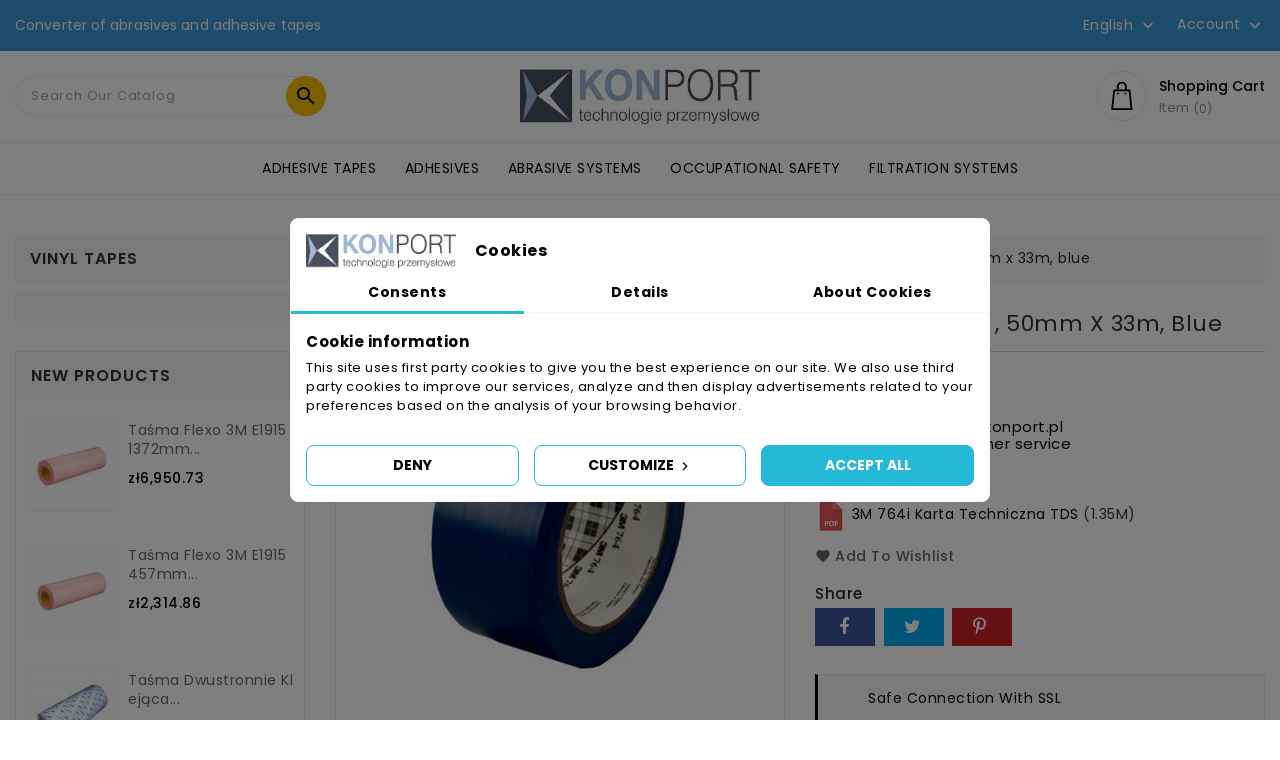

--- FILE ---
content_type: text/html; charset=utf-8
request_url: https://www.konport.pl/en/vinyl-tapes/326-tasma-winylowa-764i-50mm-x-33m-niebieska.html
body_size: 22670
content:
<!doctype html>
<html lang="en">

  <head>
    
      
  <meta charset="utf-8">


  <meta http-equiv="x-ua-compatible" content="ie=edge">



  <link rel="canonical" href="https://www.konport.pl/en/vinyl-tapes/326-tasma-winylowa-764i-50mm-x-33m-niebieska.html">

  <title>Vinyl Tape 764i , 50mm x 33m, blue</title>
  <meta name="description" content="">
  <meta name="keywords" content="">
      
                  <link rel="alternate" href="https://www.konport.pl/en/vinyl-tapes/326-tasma-winylowa-764i-50mm-x-33m-niebieska.html" hreflang="en-us">
                  <link rel="alternate" href="https://www.konport.pl/pl/tasmy-winylowe/326-tasma-winylowa-764i-50mm-x-33m-niebieska.html" hreflang="pl">
        



  <meta name="viewport" content="width=device-width, initial-scale=1">



  <link rel="icon" type="image/vnd.microsoft.icon" href="https://www.konport.pl/img/favicon.ico?1619163138">
  <link rel="shortcut icon" type="image/x-icon" href="https://www.konport.pl/img/favicon.ico?1619163138">



    <link rel="stylesheet" href="https://www.konport.pl/themes/PRS094/assets/cache/theme-8f7971127.css" type="text/css" media="all">
<link rel="preload" href="/themes/PRS094/assets/css/570eb83859dc23dd0eec423a49e147fe.woff2" as="font" type="font/woff2" crossorigin>




  

  <script type="text/javascript">
        var added_to_wishlist = "The product was successfully added to your wishlist.";
        var baseDir = "https:\/\/www.konport.pl\/";
        var isLogged = false;
        var isLoggedWishlist = false;
        var ishiproductsblock = {"columnsmobile":"2","columnstablet":"2","columnslaptop":"3","columnsdesktop":"4"};
        var loggin_required = "You must be login in to manage your wishlist.";
        var loggin_url = "https:\/\/www.konport.pl\/en\/my-account";
        var loggin_url_text = "login here";
        var minqcConditionsUrl = "https:\/\/www.konport.pl\/en\/cart?ajax=1&getMinqcConditions=1";
        var minqcErrorsUrl = "https:\/\/www.konport.pl\/en\/cart?ajax=1&getMinqcErrors=1";
        var minqcRefreshErrorsInCart = false;
        var prestashop = {"cart":{"products":[],"totals":{"total":{"type":"total","label":"Total","amount":0,"value":"z\u01420.00"},"total_including_tax":{"type":"total","label":"Total (tax incl.)","amount":0,"value":"z\u01420.00"},"total_excluding_tax":{"type":"total","label":"Total (tax excl.)","amount":0,"value":"z\u01420.00"}},"subtotals":{"products":{"type":"products","label":"Subtotal","amount":0,"value":"z\u01420.00"},"discounts":null,"shipping":{"type":"shipping","label":"Shipping","amount":0,"value":""},"tax":null},"products_count":0,"summary_string":"0 items","vouchers":{"allowed":0,"added":[]},"discounts":[],"minimalPurchase":0,"minimalPurchaseRequired":""},"currency":{"name":"Polish Zloty","iso_code":"PLN","iso_code_num":"985","sign":"z\u0142"},"customer":{"lastname":null,"firstname":null,"email":null,"birthday":null,"newsletter":null,"newsletter_date_add":null,"optin":null,"website":null,"company":null,"siret":null,"ape":null,"is_logged":false,"gender":{"type":null,"name":null},"addresses":[]},"language":{"name":"English (English)","iso_code":"en","locale":"en-US","language_code":"en-us","is_rtl":"0","date_format_lite":"m\/d\/Y","date_format_full":"m\/d\/Y H:i:s","id":1},"page":{"title":"","canonical":null,"meta":{"title":"Vinyl Tape 764i , 50mm x 33m, blue","description":"","keywords":"","robots":"index"},"page_name":"product","body_classes":{"lang-en":true,"lang-rtl":false,"country-PL":true,"currency-PLN":true,"layout-left-column":true,"page-product":true,"tax-display-enabled":true,"product-id-326":true,"product-Vinyl Tape 764i , 50mm x 33m, blue":true,"product-id-category-17":true,"product-id-manufacturer-0":true,"product-id-supplier-0":true,"product-available-for-order":true},"admin_notifications":[]},"shop":{"name":"PPHU KONPORT Konrad Zydorczak","logo":"https:\/\/www.konport.pl\/img\/my-shop-logo-1619163092.jpg","stores_icon":"https:\/\/www.konport.pl\/img\/logo_stores.png","favicon":"https:\/\/www.konport.pl\/img\/favicon.ico"},"urls":{"base_url":"https:\/\/www.konport.pl\/","current_url":"https:\/\/www.konport.pl\/en\/vinyl-tapes\/326-tasma-winylowa-764i-50mm-x-33m-niebieska.html","shop_domain_url":"https:\/\/www.konport.pl","img_ps_url":"https:\/\/www.konport.pl\/img\/","img_cat_url":"https:\/\/www.konport.pl\/img\/c\/","img_lang_url":"https:\/\/www.konport.pl\/img\/l\/","img_prod_url":"https:\/\/www.konport.pl\/img\/p\/","img_manu_url":"https:\/\/www.konport.pl\/img\/m\/","img_sup_url":"https:\/\/www.konport.pl\/img\/su\/","img_ship_url":"https:\/\/www.konport.pl\/img\/s\/","img_store_url":"https:\/\/www.konport.pl\/img\/st\/","img_col_url":"https:\/\/www.konport.pl\/img\/co\/","img_url":"https:\/\/www.konport.pl\/themes\/PRS094\/assets\/img\/","css_url":"https:\/\/www.konport.pl\/themes\/PRS094\/assets\/css\/","js_url":"https:\/\/www.konport.pl\/themes\/PRS094\/assets\/js\/","pic_url":"https:\/\/www.konport.pl\/upload\/","pages":{"address":"https:\/\/www.konport.pl\/en\/address","addresses":"https:\/\/www.konport.pl\/en\/addresses","authentication":"https:\/\/www.konport.pl\/en\/login","cart":"https:\/\/www.konport.pl\/en\/cart","category":"https:\/\/www.konport.pl\/en\/index.php?controller=category","cms":"https:\/\/www.konport.pl\/en\/index.php?controller=cms","contact":"https:\/\/www.konport.pl\/en\/contact-us","discount":"https:\/\/www.konport.pl\/en\/discount","guest_tracking":"https:\/\/www.konport.pl\/en\/guest-tracking","history":"https:\/\/www.konport.pl\/en\/order-history","identity":"https:\/\/www.konport.pl\/en\/identity","index":"https:\/\/www.konport.pl\/en\/","my_account":"https:\/\/www.konport.pl\/en\/my-account","order_confirmation":"https:\/\/www.konport.pl\/en\/order-confirmation","order_detail":"https:\/\/www.konport.pl\/en\/index.php?controller=order-detail","order_follow":"https:\/\/www.konport.pl\/en\/order-follow","order":"https:\/\/www.konport.pl\/en\/order","order_return":"https:\/\/www.konport.pl\/en\/index.php?controller=order-return","order_slip":"https:\/\/www.konport.pl\/en\/credit-slip","pagenotfound":"https:\/\/www.konport.pl\/en\/page-not-found","password":"https:\/\/www.konport.pl\/en\/password-recovery","pdf_invoice":"https:\/\/www.konport.pl\/en\/index.php?controller=pdf-invoice","pdf_order_return":"https:\/\/www.konport.pl\/en\/index.php?controller=pdf-order-return","pdf_order_slip":"https:\/\/www.konport.pl\/en\/index.php?controller=pdf-order-slip","prices_drop":"https:\/\/www.konport.pl\/en\/prices-drop","product":"https:\/\/www.konport.pl\/en\/index.php?controller=product","search":"https:\/\/www.konport.pl\/en\/search","sitemap":"https:\/\/www.konport.pl\/en\/sitemap","stores":"https:\/\/www.konport.pl\/en\/index.php?controller=stores","supplier":"https:\/\/www.konport.pl\/en\/supplier","register":"https:\/\/www.konport.pl\/en\/login?create_account=1","order_login":"https:\/\/www.konport.pl\/en\/order?login=1"},"alternative_langs":{"en-us":"https:\/\/www.konport.pl\/en\/vinyl-tapes\/326-tasma-winylowa-764i-50mm-x-33m-niebieska.html","pl":"https:\/\/www.konport.pl\/pl\/tasmy-winylowe\/326-tasma-winylowa-764i-50mm-x-33m-niebieska.html"},"theme_assets":"\/themes\/PRS094\/assets\/","actions":{"logout":"https:\/\/www.konport.pl\/en\/?mylogout="},"no_picture_image":{"bySize":{"cart_default":{"url":"https:\/\/www.konport.pl\/img\/p\/en-default-cart_default.jpg","width":90,"height":90},"small_default":{"url":"https:\/\/www.konport.pl\/img\/p\/en-default-small_default.jpg","width":90,"height":90},"home_default":{"url":"https:\/\/www.konport.pl\/img\/p\/en-default-home_default.jpg","width":370,"height":370},"medium_default":{"url":"https:\/\/www.konport.pl\/img\/p\/en-default-medium_default.jpg","width":470,"height":470},"large_default":{"url":"https:\/\/www.konport.pl\/img\/p\/en-default-large_default.jpg","width":1000,"height":1000}},"small":{"url":"https:\/\/www.konport.pl\/img\/p\/en-default-cart_default.jpg","width":90,"height":90},"medium":{"url":"https:\/\/www.konport.pl\/img\/p\/en-default-home_default.jpg","width":370,"height":370},"large":{"url":"https:\/\/www.konport.pl\/img\/p\/en-default-large_default.jpg","width":1000,"height":1000},"legend":""}},"configuration":{"display_taxes_label":true,"display_prices_tax_incl":true,"is_catalog":false,"show_prices":true,"opt_in":{"partner":false},"quantity_discount":{"type":"discount","label":"Unit discount"},"voucher_enabled":0,"return_enabled":0},"field_required":[],"breadcrumb":{"links":[{"title":"Home","url":"https:\/\/www.konport.pl\/en\/"},{"title":"ADHESIVE TAPES","url":"https:\/\/www.konport.pl\/en\/12-adhesive-tapes"},{"title":"Vinyl Tapes","url":"https:\/\/www.konport.pl\/en\/17-vinyl-tapes"},{"title":"Vinyl Tape 764i , 50mm x 33m, blue","url":"https:\/\/www.konport.pl\/en\/vinyl-tapes\/326-tasma-winylowa-764i-50mm-x-33m-niebieska.html"}],"count":4},"link":{"protocol_link":"https:\/\/","protocol_content":"https:\/\/"},"time":1769151712,"static_token":"cb3f5aee875b5f0b1dfeaf4646187566","token":"5ee353846a0e2a049ecb3f084193239d","debug":false};
        var psr_icon_color = "#F19D76";
        var wishlist_url = "https:\/\/www.konport.pl\/en\/module\/ishiblockwishlist\/mywishlist";
        var wishlist_url_text = "Your Wishlist";
      </script>



  <script data-keepinline="true">
    let x13eucookies_consents = [];
</script>
<script data-keepinline="true">
    const X13EUCOOKIES_RELOAD_PAGE = 0;
    const X13EUCOOKIES_PROPERTY_NAME = "_x13eucookie";
    const X13EUCOOKIES_AJAX_URL = "https://www.konport.pl/en/module/x13eucookies/ajax";
    const X13EUCOOKIES_DAYS_EXPIRES = 365;
    const X13EUCOOKIES_LAYOUT = "box";
    const X13EUCOOKIES_SHOW_EFFECT = 'slide';
    const X13EUCOOKIES_BLOCK_IFRAMES = false;
    const X13EUCOOKIES_CONSENTS_GROUPS = {"gtm":{"consents":{"1":"functionality_storage,security_storage","2":"analytics_storage","3":"ad_storage,ad_personalization,ad_user_data","4":"personalization_storage"},"events":{"1":"x13eucookies_consent_accepted_nessesary","2":"x13eucookies_consent_accepted_statistical","3":"x13eucookies_consent_accepted_marketing","4":"x13eucookies_consent_accepted_personalization"}},"microsoft":{"consents":[],"events":[]}};
    const X13EUCOOKIES_MARKETING_COOKIES_ID = 3;
    const X13EUCOOKIES_MOVE_MODAL_BEFORE_BODY = 0;
</script>

    <script data-keepinline="true">
        window.dataLayer = window.dataLayer || [];

        function gtag() {
            window.dataLayer.push(arguments);
        }
                gtag('consent', 'default', {
            'ad_storage': 'denied',
            'analytics_storage': 'denied',
            'functionality_storage': 'granted',
            'personalization_storage': 'denied',
            'security_storage': 'granted',
            'ad_personalization': 'denied',
            'ad_user_data': 'denied',
            'wait_for_update': 1000
        });
        gtag('set', 'url_passthrough', false);
        gtag('set', 'ads_data_redaction', true);

        // Get consents asynchronously
        
        const cookies = document.cookie
            .split(";")
            .map((cookie) => cookie.split("="))
            .reduce((acc, [key, value]) => ({ ...acc, [key.trim()]: value }), {});
        const cookie = cookies[X13EUCOOKIES_PROPERTY_NAME] ?? "{}";

        if (cookie != "{}") {
            const cookieJson = JSON.parse(cookie);
            let consents = {};
            let events = [];

            for ([key, value] of Object.entries(X13EUCOOKIES_CONSENTS_GROUPS.gtm.consents)) {
                const tempConsents = value.split(",").map((consent) => {
                    const access = cookieJson[key] ? "granted" : "denied";

                    if (cookieJson[key]) {
                        events = [...events, X13EUCOOKIES_CONSENTS_GROUPS.gtm.events[key]];
                    }

                    consents = {...consents, [consent.trim()]: access};
                });
            }

            const uniqueEvents = [...new Set(events)];

            if (window.gtag) {
                gtag("consent", "update", consents);
                dataLayer.push({ event: "x13eucookies_consent_update" });

                uniqueEvents.forEach((eventName) => {
                    dataLayer.push({ event: eventName });
                })
            }
        }
        
        </script>

<style>
    #x13eucookies.x13eucookies__backdrop,
    #x13eucookies .x13eucookies-mask::after {
    background: rgba(0,0,0,0.5);
    }

            body.x13eucookies-block {
        overflow: hidden !important;

        }
    
            #x13eucookies .x13eucookies__box:not(.x13eucookies__box--cloud-full),
        #x13eucookies .x13eucookies__btn,
        #x13eucookies .x13eucookies__cloud {
        border-radius: 8px !important;
        }
    
    #x13eucookies .x13eucookies__btn--accept-all {
    color: #ffffff;
    background-color: #24B9D7;
    border: 1px solid #24B9D7;
    }

    #x13eucookies .x13eucookies__btn--accept-all svg * {
    fill: #ffffff;
    }

    #x13eucookies .x13eucookies__btn--accept-all:active,
    #x13eucookies .x13eucookies__btn--accept-all:hover {
    color: #ffffff;
    background-color: #20a3bd;
    border: 1px solid #20a3bd;
    }

    #x13eucookies .x13eucookies__btn--accept-all:active svg *,
    #x13eucookies .x13eucookies__btn--accept-all:hover svg * {
    fill: #ffffff;
    }

    #x13eucookies .x13eucookies__btn--accept-selected {
    color: #000000;
    background-color: #ffffff;
    border: 1px solid #24B9D7;
    }

    #x13eucookies .x13eucookies__btn--accept-selected svg * {
    fill: #000000;
    }

    #x13eucookies .x13eucookies__btn--accept-selected:active,
    #x13eucookies .x13eucookies__btn--accept-selected:hover {
    color: #ffffff;
    background-color: #24B9D7;
    border: 1px solid #24B9D7;
    }

    #x13eucookies .x13eucookies__btn--accept-selected:active svg *,
    #x13eucookies .x13eucookies__btn--accept-selected:hover svg * {
    fill: #ffffff;
    }

    #x13eucookies .x13eucookies__btn--deny,
    #x13eucookies .x13eucookies__btn--settings {
    color: #000000;
    background-color: #ffffff;
    border: 1px solid #24B9D7;
    }

    #x13eucookies .x13eucookies__btn--deny svg *,
    #x13eucookies .x13eucookies__btn--settings svg * {
    fill: #000000;
    }

    #x13eucookies .x13eucookies__btn--deny:active,
    #x13eucookies .x13eucookies__btn--settings:active,
    #x13eucookies .x13eucookies__btn--deny:hover,
    #x13eucookies .x13eucookies__btn--settings:hover {
    color: #ffffff;
    background-color: #24B9D7;
    border: 1px solid #24B9D7;
    }

    #x13eucookies .x13eucookies__btn--deny:active svg *,
    #x13eucookies .x13eucookies__btn--settings:active svg *,
    #x13eucookies .x13eucookies__btn--deny:hover svg *,
    #x13eucookies .x13eucookies__btn--settings:hover svg * {
    fill: #ffffff;
    }

    #x13eucookies .x13eucookies__description,
    #x13eucookies .x13eucookies__description p,
    #x13eucookies .x13eucookies__description .x13eucookies__link,
    #x13eucookies .x13eucookies__table,
    #x13eucookies .x13eucookies__table * {
    line-height: 1.5em;
    font-size: 13px !important;
    }

    #x13eucookies .x13eucookies__nav-link.active {
        border-bottom-color: #24b9d7 !important;
    }

            #x13eucookies .x13eucookies__toggle-item {
        background-color: #b3c7cd;
        border: 1px solid #b3c7cd;
        }

        #x13eucookies .x13eucookies__toggle-item .x13eucookies__check,
        #x13eucookies .x13eucookies__toggle input:checked+.x13eucookies__toggle-item .x13eucookies__check {
        background-color: #fff;
        }

        #x13eucookies .x13eucookies__toggle-item .x13eucookies__check svg *,
        #x13eucookies .x13eucookies__toggle input:checked+.x13eucookies__toggle-item .x13eucookies__check svg * {
        fill: #000;
        }

        #x13eucookies .x13eucookies__toggle input:checked+.x13eucookies__toggle-item {
        background-color: #000000;
        border: 1px solid #000000;
        }
    
    
    
</style><!-- emarketing start -->





<!-- emarketing end --><script type="text/javascript" data-tag-concierge-scripts>
  window.dataLayer = window.dataLayer || [];
  window.tagConcierge = {
    /*
     * empty cart bug, fixed in PrestaShop 1.7.8.0
     */
    originalXhrOpen: XMLHttpRequest.prototype.open,
    lastPrestashopCartFromResponse: null,
    lastViewedProduct: null,
    prestashopCart: { ...prestashop.cart },
    eventListeners: {},
    mapProductToItem: (product) => {
      return {
        item_id: product.id,
        item_name: product.name,
        price: parseFloat(product.price),
        item_brand: product.brand,
        item_category: product.category,
        item_variant: product.variant,
        quantity: product.minimal_quantity,
      };
    },
    eventBase: () => {
      return {
        event: null,
        ecommerce: {
          currency: prestashop.currency.iso_code,
          items: [],
        }
      };
    },
    getProductsValue: (event) => {
      let value = 0;
      for (let item of event.ecommerce.items) {
        value += item.price * item.quantity;
      }
      return value.toFixed(2);
    },
    on: (event, callback) => {
      if (false === window.tagConcierge.eventListeners.hasOwnProperty(event)) {
        window.tagConcierge.eventListeners[event] = [];
      }

      window.tagConcierge.eventListeners[event].push(callback);
    },
    dispatch: (event, data) => {
      if (false === window.tagConcierge.eventListeners.hasOwnProperty(event)) {
       return;
      }

      window.tagConcierge.eventListeners[event].forEach((callback) => {
        callback(data);
      });
    }
  };

  if ('undefined' === typeof window.tagConcierge.prestashopCart.products) {
      window.tagConcierge.prestashopCart.products = [];
  }

  /*
   * empty cart bug, fixed in PrestaShop 1.7.8.0
   */
  XMLHttpRequest.prototype.open = function () {
    this.addEventListener('load', function () {
      try {
        let response = JSON.parse(this.responseText);
        if (undefined === response.cart) {
          return;
        }
        window.tagConcierge.lastPrestashopCartFromResponse = response.cart;
      } catch (e) {
      }
    });
    window.tagConcierge.originalXhrOpen.apply(this, arguments);
  };
</script>
<!-- Google Tag Manager -->
<script>(function(w,d,s,l,i){w[l]=w[l]||[];w[l].push({'gtm.start':
new Date().getTime(),event:'gtm.js'});var f=d.getElementsByTagName(s)[0],
j=d.createElement(s),dl=l!='dataLayer'?'&l='+l:'';j.async=true;j.src=
'https://www.googletagmanager.com/gtm.js?id='+i+dl;f.parentNode.insertBefore(j,f);
})(window,document,'script','dataLayer','GTM-TN9P9X2S');</script>
<!-- End Google Tag Manager -->
<script type="text/javascript">
var baseDir = "/";
var static_token = "cb3f5aee875b5f0b1dfeaf4646187566";
</script>





    
  <meta property="og:type" content="product">
  <meta property="og:url" content="https://www.konport.pl/en/vinyl-tapes/326-tasma-winylowa-764i-50mm-x-33m-niebieska.html">
  <meta property="og:title" content="Vinyl Tape 764i , 50mm x 33m, blue">
  <meta property="og:site_name" content="PPHU KONPORT Konrad Zydorczak">
  <meta property="og:description" content="">
  <meta property="og:image" content="https://www.konport.pl/846-large_default/tasma-winylowa-764i-50mm-x-33m-niebieska.jpg">
      <meta property="product:pretax_price:amount" content="31.504065">
    <meta property="product:pretax_price:currency" content="PLN">
    <meta property="product:price:amount" content="38.75">
    <meta property="product:price:currency" content="PLN">
    <meta property="product:pretax_price:amount" content="31.504065">
  <meta property="product:pretax_price:currency" content="PLN">
  <meta property="product:price:amount" content="38.75">
  <meta property="product:price:currency" content="PLN">
    <meta property="product:weight:value" content="0.300000">
  <meta property="product:weight:units" content="kg">
  
  </head>

  <body id="product" class="lang-en country-pl currency-pln layout-left-column page-product tax-display-enabled product-id-326 product-vinyl-tape-764i-50mm-x-33m-blue product-id-category-17 product-id-manufacturer-0 product-id-supplier-0 product-available-for-order">

    
      <!-- Google Tag Manager (noscript) -->
<noscript><iframe src="https://www.googletagmanager.com/ns.html?id=GTM-TN9P9X2S"
height="0" width="0" style="display:none;visibility:hidden"></iframe></noscript>
<!-- End Google Tag Manager (noscript) -->
    

    <main>
      
              

      <header id="header">
        
          
  <div class="header-banner">
    
  </div>



  <nav class="header-nav">
    <div class="container">
        <div class="row">
        <div class="col-xs-12 col-sm-12 col-md-6 left-nav">
          <div id="ishiheaderblock" class="clearfix">
	<div>Converter of abrasives and adhesive tapes</div>
</div>

        </div>
        <div class="col-xs-12 col-sm-12 col-md-6 right-nav">
            <div class="language-selector dropdown js-dropdown">
  <span class="language-selector-label">Language:</span>
    <a data-target="#" data-toggle="dropdown" aria-haspopup="true" aria-expanded="false" role="menu" aria-label="Language dropdown">
      <span class="expand-more">English</span>
        <i class="material-icons expand-more">&#xE313;</i>
    </a>
    <ul class="dropdown-menu" aria-labelledby="language-selector-label">
              <li  class="current" >
          <a role="option" href="https://www.konport.pl/en/vinyl-tapes/326-tasma-winylowa-764i-50mm-x-33m-niebieska.html" class="dropdown-item" data-iso-code="en">English</a>
        </li>
              <li >
          <a role="option" href="https://www.konport.pl/pl/tasmy-winylowe/326-tasma-winylowa-764i-50mm-x-33m-niebieska.html" class="dropdown-item" data-iso-code="pl">Polski</a>
        </li>
          </ul>
</div>
<div class="user-info dropdown js-dropdown">
  <span class="account-logo expand-more" data-toggle="dropdown" role="button">Account <i class="material-icons expand-more">&#xE313;</i></span>

    <ul class="dropdown-menu" aria-labelledby="dLabel">
    <li>
          <a href="https://www.konport.pl/en/my-account" title="Log in to your customer account" rel="nofollow">
        <span>Sign in</span>
      </a>
        </li>
    </ul>
</div>

        </div>
      </div>
    </div>
  </nav>



  <div class="header-top">
    <div class="container">
       <div class="row">
        <div class="header-left col-lg-4 col-md-12">
          <!-- Block search module TOP -->
<div id="_desktop_seach_widget">
<div id="search_widget" class="search-widget" data-search-controller-url="//www.konport.pl/en/search">
	<div class="search-menu-icon">
		<span class="search-logo">



  <svg xmlns="http://www.w3.org/2000/svg" style="display: none;">   
    <symbol id="magnifying-mobile" viewBox="0 0 1200 1200"><title>magnifying-mobile</title>
      <path d="M606.209,578.714L448.198,423.228C489.576,378.272,515,318.817,515,253.393C514.98,113.439,399.704,0,257.493,0
           C115.282,0,0.006,113.439,0.006,253.393s115.276,253.393,257.487,253.393c61.445,0,117.801-21.253,162.068-56.586
           l158.624,156.099c7.729,7.614,20.277,7.614,28.006,0C613.938,598.686,613.938,586.328,606.209,578.714z M257.493,467.8
           c-120.326,0-217.869-95.993-217.869-214.407S137.167,38.986,257.493,38.986c120.327,0,217.869,95.993,217.869,214.407
           S377.82,467.8,257.493,467.8z"></path>
     </symbol>
  </svg>
  <svg class="icon" viewBox="0 0 40 40"><use xlink:href="#magnifying-mobile" x="20%" y="24%"></use></svg>











</span>
	  <!-- <i class="material-icons d-inline">&#xE8B6;</i> -->
	</div>
	<form method="get" action="//www.konport.pl/en/search" class="hide">
		<input type="hidden" name="controller" value="search">
		<input type="text" name="s" value="" placeholder="Search our catalog">
		<button type="submit">
			<i class="material-icons search">&#xE8B6;</i>
		</button>
	</form>
</div>
</div>
<!-- /Block search module TOP -->

        </div>
        <div class="header-center col-lg-4 col-md-12">
          <div id="desktop_logo">
                              <a href="https://www.konport.pl/">
                    <img class="logo img-responsive" src="https://www.konport.pl/img/my-shop-logo-1619163092.jpg" alt="PPHU KONPORT Konrad Zydorczak" width="240" height="55">
                  </a>
                      </div>
        </div>
        <div class="header-right col-lg-4 col-md-12">
           <div id="_desktop_cart">
  <div class="blockcart cart-preview inactive" data-refresh-url="//www.konport.pl/en/module/ps_shoppingcart/ajax">
      <div class="header">
        <span class="cart-link">
          <span class="cart-img">
  <div class="hidden-md-down">
    <svg xmlns="http://www.w3.org/2000/svg" style="display: none;">          
        <symbol id="shopping-cart" viewBox="0 0 850 850"><title>shopping-cart</title>
          <path d="m439.429 486.854-35.277-332.604c-.863-8.138-7.728-14.313-15.911-14.313h-47.613v-51.579c.001-48.721-39.637-88.358-88.357-88.358s-88.358 39.637-88.358 88.358v51.579h-47.613c-8.183 0-15.048 6.175-15.911 14.313l-35.277 332.604c-1.001 9.438 6.402 17.688 15.911 17.688h342.496c9.491 0 16.913-8.233 15.91-17.688zm-243.516-398.496c0-31.076 25.282-56.358 56.358-56.358s56.358 25.282 56.358 56.358v51.579h-112.716zm-97.104 384.184 31.883-300.604h243.156l31.883 300.604z"></path><circle cx="185.81" cy="211.184" r="16.88"></circle><circle cx="318.731" cy="211.184" r="16.88"></circle>
        </symbol> 
    </svg>
    <svg class="icon" viewBox="0 0 40 40"><use xlink:href="#shopping-cart" x="20%" y="20%"></use></svg>
  </div>
  <div class="hidden-lg-up">
    <svg xmlns="http://www.w3.org/2000/svg" style="display: none;">          
      <symbol id="cart-responsive" viewBox="0 0 510 510"><title>cart-responsive</title>
        <path d="M306.4,313.2l-24-223.6c-0.4-3.6-3.6-6.4-7.2-6.4h-44.4V69.6c0-38.4-31.2-69.6-69.6-69.6c-38.4,0-69.6,31.2-69.6,69.6
                 v13.6H46c-3.6,0-6.8,2.8-7.2,6.4l-24,223.6c-0.4,2,0.4,4,1.6,5.6c1.2,1.6,3.2,2.4,5.2,2.4h278c2,0,4-0.8,5.2-2.4
                 C306,317.2,306.8,315.2,306.4,313.2z M223.6,123.6c3.6,0,6.4,2.8,6.4,6.4c0,3.6-2.8,6.4-6.4,6.4c-3.6,0-6.4-2.8-6.4-6.4
                 C217.2,126.4,220,123.6,223.6,123.6z M106,69.6c0-30.4,24.8-55.2,55.2-55.2c30.4,0,55.2,24.8,55.2,55.2v13.6H106V69.6z
                 M98.8,123.6c3.6,0,6.4,2.8,6.4,6.4c0,3.6-2.8,6.4-6.4,6.4c-3.6,0-6.4-2.8-6.4-6.4C92.4,126.4,95.2,123.6,98.8,123.6z M30,306.4
                 L52.4,97.2h39.2v13.2c-8,2.8-13.6,10.4-13.6,19.2c0,11.2,9.2,20.4,20.4,20.4c11.2,0,20.4-9.2,20.4-20.4c0-8.8-5.6-16.4-13.6-19.2
                 V97.2h110.4v13.2c-8,2.8-13.6,10.4-13.6,19.2c0,11.2,9.2,20.4,20.4,20.4c11.2,0,20.4-9.2,20.4-20.4c0-8.8-5.6-16.4-13.6-19.2V97.2
                 H270l22.4,209.2H30z"></path>
      </symbol>
    </svg>
    <svg class="icon" viewBox="0 0 40 40"><use xlink:href="#cart-responsive" x="13%" y="13%"></use></svg>
  </div>














</span>
            <span class="cart-content">
              <span class="cart-name">Shopping Cart</span>
              <span class="cart-products-count hidden-md-down">Item</span>
               <span class="cart-products-count cart-qty">0</span>
            </span>
        </span>
                      <div class="cart-dropdown empty">
              <span>Your cart is empty</span>
            </div>
                </div>
  </div>
</div>

        </div>
        <div class="clearfix"></div>
      </div>
      <div id="mobile_top_menu_wrapper" class="hidden-lg-up" style="display:none;">
        <div id="top_menu_closer">
        <i class="material-icons">&#xE5CD;</i>
        </div>
        <div class="js-top-menu mobile" id="_mobile_top_menu"></div>
      </div>
      <div class="mobile-menu-overlay hidden-lg-up"></div>
    </div>
  </div>
  <div class="nav-full-width">
    <div class="container">
      <div class="row">
        

<div class="menu js-top-menu hidden-sm-down" id="_desktop_top_menu">
    
          <ul class="top-menu" id="top-menu" data-depth="0">
                    <li class="category" id="category-12">
                          <a
                class="dropdown-item"
                href="https://www.konport.pl/en/12-adhesive-tapes" data-depth="0"
                              >
                                                                      <span class="float-xs-right hidden-lg-up">
                    <span data-target="#top_sub_menu_9561" data-toggle="collapse" class="navbar-toggler collapse-icons">
                      <i class="material-icons add">&#xE313;</i>
                      <i class="material-icons remove">&#xE316;</i>
                    </span>
                  </span>
                                ADHESIVE TAPES
              </a>
                            <div  class="popover sub-menu js-sub-menu collapse" id="top_sub_menu_9561">
                
          <ul class="top-menu"  data-depth="1">
                    <li class="category" id="category-17">
                          <a
                class="dropdown-item dropdown-submenu"
                href="https://www.konport.pl/en/17-vinyl-tapes" data-depth="1"
                              >
                                Vinyl Tapes
              </a>
                          </li>
                    <li class="category" id="category-18">
                          <a
                class="dropdown-item dropdown-submenu"
                href="https://www.konport.pl/en/18-aluminium-foil-tapes" data-depth="1"
                              >
                                Aluminium Foil Tapes
              </a>
                          </li>
                    <li class="category" id="category-19">
                          <a
                class="dropdown-item dropdown-submenu"
                href="https://www.konport.pl/en/19-polyester-tapes" data-depth="1"
                              >
                                Polyester Tapes
              </a>
                          </li>
                    <li class="category" id="category-23">
                          <a
                class="dropdown-item dropdown-submenu"
                href="https://www.konport.pl/en/23-masking-tapes-duct-tapes" data-depth="1"
                              >
                                Masking Tapes &amp; Duct Tapes
              </a>
                          </li>
                    <li class="category" id="category-24">
                          <a
                class="dropdown-item dropdown-submenu"
                href="https://www.konport.pl/en/24-sealing-tapes" data-depth="1"
                              >
                                Sealing Tapes
              </a>
                          </li>
                    <li class="category" id="category-25">
                          <a
                class="dropdown-item dropdown-submenu"
                href="https://www.konport.pl/en/25-uhmw-ptfe-tapes" data-depth="1"
                              >
                                UHMW &amp; PTFE Tapes
              </a>
                          </li>
                    <li class="category" id="category-26">
                          <a
                class="dropdown-item dropdown-submenu"
                href="https://www.konport.pl/en/26-packing-tapes" data-depth="1"
                              >
                                Packing Tapes
              </a>
                          </li>
                    <li class="category" id="category-27">
                          <a
                class="dropdown-item dropdown-submenu"
                href="https://www.konport.pl/en/27-3m-safety-walk-anti-slip-tape" data-depth="1"
                              >
                                3M™ Safety-Walk™ Anti-Slip Tape
              </a>
                          </li>
                    <li class="category" id="category-28">
                          <a
                class="dropdown-item dropdown-submenu"
                href="https://www.konport.pl/en/28-flexo-tapes" data-depth="1"
                              >
                                Flexo Tapes
              </a>
                          </li>
                    <li class="category" id="category-29">
                          <a
                class="dropdown-item dropdown-submenu"
                href="https://www.konport.pl/en/29-reflective-tapes-stickers" data-depth="1"
                              >
                                Reflective Tapes &amp; Stickers
              </a>
                          </li>
                    <li class="category" id="category-32">
                          <a
                class="dropdown-item dropdown-submenu"
                href="https://www.konport.pl/en/32-gripping-material" data-depth="1"
                              >
                                Gripping Material
              </a>
                          </li>
                    <li class="category" id="category-33">
                          <a
                class="dropdown-item dropdown-submenu"
                href="https://www.konport.pl/en/33-velcro-industrial-3m" data-depth="1"
                              >
                                Velcro Industrial 3M™
              </a>
                          </li>
                    <li class="category" id="category-34">
                          <a
                class="dropdown-item dropdown-submenu"
                href="https://www.konport.pl/en/34-3mbumpon" data-depth="1"
                              >
                                3M™Bumpon™
              </a>
                          </li>
                    <li class="category" id="category-35">
                          <a
                class="dropdown-item dropdown-submenu"
                href="https://www.konport.pl/en/35-protective-film" data-depth="1"
                              >
                                Protective Film
              </a>
                          </li>
                    <li class="category" id="category-36">
                          <a
                class="dropdown-item dropdown-submenu"
                href="https://www.konport.pl/en/36-double-coated-fine-tapes" data-depth="1"
                              >
                                Double Coated Fine Tapes
              </a>
                          </li>
                    <li class="category" id="category-37">
                          <a
                class="dropdown-item dropdown-submenu"
                href="https://www.konport.pl/en/37-adhesive-transfer-tapes" data-depth="1"
                              >
                                Adhesive Transfer Tapes
              </a>
                          </li>
                    <li class="category" id="category-38">
                          <a
                class="dropdown-item dropdown-submenu"
                href="https://www.konport.pl/en/38-scotch-atg-transfer-tapes" data-depth="1"
                              >
                                Scotch™  ATG Transfer Tapes
              </a>
                          </li>
                    <li class="category" id="category-39">
                          <a
                class="dropdown-item dropdown-submenu"
                href="https://www.konport.pl/en/39-double-coated-foam-tapes" data-depth="1"
                              >
                                Double Coated Foam Tapes
              </a>
                          </li>
                    <li class="category" id="category-40">
                          <a
                class="dropdown-item dropdown-submenu"
                href="https://www.konport.pl/en/40-3m-vhb-tapes" data-depth="1"
                              >
                                3M™ VHB™ Tapes
              </a>
                          </li>
                    <li class="category" id="category-107">
                          <a
                class="dropdown-item dropdown-submenu"
                href="https://www.konport.pl/en/107-double-sided-acrylic-tapes-norbond-" data-depth="1"
                              >
                                Double Sided Acrylic Tapes NORBOND®
              </a>
                          </li>
                    <li class="category" id="category-113">
                          <a
                class="dropdown-item dropdown-submenu"
                href="https://www.konport.pl/en/113-thermally-conductive-tapes" data-depth="1"
                              >
                                Thermally Conductive Tapes
              </a>
                          </li>
                    <li class="category" id="category-114">
                          <a
                class="dropdown-item dropdown-submenu"
                href="https://www.konport.pl/en/114-tapes-for-glass-and-pmma" data-depth="1"
                              >
                                Tapes for glass and PMMA
              </a>
                          </li>
                    <li class="category" id="category-111">
                          <a
                class="dropdown-item dropdown-submenu"
                href="https://www.konport.pl/en/111-adk-splicing-tapes" data-depth="1"
                              >
                                ADK splicing tapes
              </a>
                          </li>
                    <li class="category" id="category-116">
                          <a
                class="dropdown-item dropdown-submenu"
                href="https://www.konport.pl/en/116-biodegradable-pla-tapes-for-floors" data-depth="1"
                              >
                                Biodegradable PLA tapes for floors
              </a>
                          </li>
                    <li class="category" id="category-41">
                          <a
                class="dropdown-item dropdown-submenu"
                href="https://www.konport.pl/en/41-primers-accessories" data-depth="1"
                              >
                                                                      <span class="float-xs-right hidden-lg-up">
                    <span data-target="#top_sub_menu_59135" data-toggle="collapse" class="navbar-toggler collapse-icons">
                      <i class="material-icons add">&#xE313;</i>
                      <i class="material-icons remove">&#xE316;</i>
                    </span>
                  </span>
                                Primers &amp; Accessories
              </a>
                            <div  class="collapse" id="top_sub_menu_59135">
                
          <ul class="top-menu"  data-depth="2">
                    <li class="category" id="category-76">
                          <a
                class="dropdown-item"
                href="https://www.konport.pl/en/76-primery" data-depth="2"
                              >
                                Primery
              </a>
                          </li>
                    <li class="category" id="category-42">
                          <a
                class="dropdown-item"
                href="https://www.konport.pl/en/42-accessories" data-depth="2"
                              >
                                Accessories
              </a>
                          </li>
              </ul>
    
                              </div>
                          </li>
                    <li class="category" id="category-119">
                          <a
                class="dropdown-item dropdown-submenu"
                href="https://www.konport.pl/en/119-folie-do-etykiet" data-depth="1"
                              >
                                FOLIE DO ETYKIET
              </a>
                          </li>
                    <li class="category" id="category-121">
                          <a
                class="dropdown-item dropdown-submenu"
                href="https://www.konport.pl/en/121-tasmy-do-splicingu" data-depth="1"
                              >
                                Taśmy do splicingu
              </a>
                          </li>
              </ul>
    
                              </div>
                          </li>
                    <li class="category" id="category-13">
                          <a
                class="dropdown-item"
                href="https://www.konport.pl/en/13-adhesives" data-depth="0"
                              >
                                                                      <span class="float-xs-right hidden-lg-up">
                    <span data-target="#top_sub_menu_17067" data-toggle="collapse" class="navbar-toggler collapse-icons">
                      <i class="material-icons add">&#xE313;</i>
                      <i class="material-icons remove">&#xE316;</i>
                    </span>
                  </span>
                                ADHESIVES
              </a>
                            <div  class="popover sub-menu js-sub-menu collapse" id="top_sub_menu_17067">
                
          <ul class="top-menu"  data-depth="1">
                    <li class="category" id="category-20">
                          <a
                class="dropdown-item dropdown-submenu"
                href="https://www.konport.pl/en/20-structural-adhesives-scotch-weld" data-depth="1"
                              >
                                Structural Adhesives Scotch-Weld™
              </a>
                          </li>
                    <li class="category" id="category-43">
                          <a
                class="dropdown-item dropdown-submenu"
                href="https://www.konport.pl/en/43-instant-adhesive-scotch-weld" data-depth="1"
                              >
                                Instant Adhesive Scotch-Weld™
              </a>
                          </li>
                    <li class="category" id="category-44">
                          <a
                class="dropdown-item dropdown-submenu"
                href="https://www.konport.pl/en/44-anaerobic-adhesives-scotch-weld" data-depth="1"
                              >
                                Anaerobic Adhesives Scotch-Weld™
              </a>
                          </li>
                    <li class="category" id="category-45">
                          <a
                class="dropdown-item dropdown-submenu"
                href="https://www.konport.pl/en/45-adhesive-sealants" data-depth="1"
                              >
                                Adhesive Sealants
              </a>
                          </li>
                    <li class="category" id="category-46">
                          <a
                class="dropdown-item dropdown-submenu"
                href="https://www.konport.pl/en/46-water-based-adhesives" data-depth="1"
                              >
                                Water-based Adhesives
              </a>
                          </li>
                    <li class="category" id="category-47">
                          <a
                class="dropdown-item dropdown-submenu"
                href="https://www.konport.pl/en/47-solvent-based-adhesives" data-depth="1"
                              >
                                Solvent-based Adhesives
              </a>
                          </li>
                    <li class="category" id="category-48">
                          <a
                class="dropdown-item dropdown-submenu"
                href="https://www.konport.pl/en/48-hot-melt-adhesives" data-depth="1"
                              >
                                Hot-Melt Adhesives
              </a>
                          </li>
                    <li class="category" id="category-49">
                          <a
                class="dropdown-item dropdown-submenu"
                href="https://www.konport.pl/en/49-scotch-weldpur-adhesives" data-depth="1"
                              >
                                Scotch-Weld™PUR™ Adhesives
              </a>
                          </li>
                    <li class="category" id="category-50">
                          <a
                class="dropdown-item dropdown-submenu"
                href="https://www.konport.pl/en/50-spray-adhesive" data-depth="1"
                              >
                                Spray adhesive
              </a>
                          </li>
                    <li class="category" id="category-51">
                          <a
                class="dropdown-item dropdown-submenu"
                href="https://www.konport.pl/en/51-primersactivators" data-depth="1"
                              >
                                Primers&amp;Activators
              </a>
                          </li>
                    <li class="category" id="category-52">
                          <a
                class="dropdown-item dropdown-submenu"
                href="https://www.konport.pl/en/52-akcesoria" data-depth="1"
                              >
                                Akcesoria
              </a>
                          </li>
                    <li class="category" id="category-120">
                          <a
                class="dropdown-item dropdown-submenu"
                href="https://www.konport.pl/en/120-kleje-do-sitodruku" data-depth="1"
                              >
                                Kleje do sitodruku
              </a>
                          </li>
              </ul>
    
                              </div>
                          </li>
                    <li class="category" id="category-14">
                          <a
                class="dropdown-item"
                href="https://www.konport.pl/en/14-abrasive-systems" data-depth="0"
                              >
                                                                      <span class="float-xs-right hidden-lg-up">
                    <span data-target="#top_sub_menu_96840" data-toggle="collapse" class="navbar-toggler collapse-icons">
                      <i class="material-icons add">&#xE313;</i>
                      <i class="material-icons remove">&#xE316;</i>
                    </span>
                  </span>
                                ABRASIVE SYSTEMS
              </a>
                            <div  class="popover sub-menu js-sub-menu collapse" id="top_sub_menu_96840">
                
          <ul class="top-menu"  data-depth="1">
                    <li class="category" id="category-21">
                          <a
                class="dropdown-item dropdown-submenu"
                href="https://www.konport.pl/en/21-endless-belts" data-depth="1"
                              >
                                Endless Belts
              </a>
                          </li>
                    <li class="category" id="category-53">
                          <a
                class="dropdown-item dropdown-submenu"
                href="https://www.konport.pl/en/53-fibre-discs" data-depth="1"
                              >
                                Fibre Discs
              </a>
                          </li>
                    <li class="category" id="category-54">
                          <a
                class="dropdown-item dropdown-submenu"
                href="https://www.konport.pl/en/54-roloc-discs" data-depth="1"
                              >
                                ROLOC™  Discs
              </a>
                          </li>
                    <li class="category" id="category-55">
                          <a
                class="dropdown-item dropdown-submenu"
                href="https://www.konport.pl/en/55-velcro-discs-scotch-brite" data-depth="1"
                              >
                                Velcro Discs &amp; Scotch-Brite™
              </a>
                          </li>
                    <li class="category" id="category-56">
                          <a
                class="dropdown-item dropdown-submenu"
                href="https://www.konport.pl/en/56-exl-unitized-discs" data-depth="1"
                              >
                                EXL Unitized Discs
              </a>
                          </li>
                    <li class="category" id="category-57">
                          <a
                class="dropdown-item dropdown-submenu"
                href="https://www.konport.pl/en/57-flap-discs" data-depth="1"
                              >
                                Flap Discs
              </a>
                          </li>
                    <li class="category" id="category-58">
                          <a
                class="dropdown-item dropdown-submenu"
                href="https://www.konport.pl/en/58-cutting-grinding-discs" data-depth="1"
                              >
                                Cutting &amp; Grinding Discs
              </a>
                          </li>
                    <li class="category" id="category-59">
                          <a
                class="dropdown-item dropdown-submenu"
                href="https://www.konport.pl/en/59-bristle-brushes" data-depth="1"
                              >
                                Bristle-Brushes
              </a>
                          </li>
                    <li class="category" id="category-60">
                          <a
                class="dropdown-item dropdown-submenu"
                href="https://www.konport.pl/en/60-grinding-wheels" data-depth="1"
                              >
                                Grinding Wheels
              </a>
                          </li>
                    <li class="category" id="category-61">
                          <a
                class="dropdown-item dropdown-submenu"
                href="https://www.konport.pl/en/61-mounted-flap-wheels" data-depth="1"
                              >
                                Mounted Flap Wheels
              </a>
                          </li>
                    <li class="category" id="category-62">
                          <a
                class="dropdown-item dropdown-submenu"
                href="https://www.konport.pl/en/62-flap-wheels-rolls" data-depth="1"
                              >
                                Flap Wheels &amp; Rolls
              </a>
                          </li>
                    <li class="category" id="category-63">
                          <a
                class="dropdown-item dropdown-submenu"
                href="https://www.konport.pl/en/63-burrs" data-depth="1"
                              >
                                Burrs
              </a>
                          </li>
                    <li class="category" id="category-109">
                          <a
                class="dropdown-item dropdown-submenu"
                href="https://www.konport.pl/en/109-polishing-cloth-and-foams" data-depth="1"
                              >
                                Polishing Cloth and Foams
              </a>
                          </li>
                    <li class="category" id="category-108">
                          <a
                class="dropdown-item dropdown-submenu"
                href="https://www.konport.pl/en/108-polishing-liquids" data-depth="1"
                              >
                                Polishing Liquids
              </a>
                          </li>
                    <li class="category" id="category-64">
                          <a
                class="dropdown-item dropdown-submenu"
                href="https://www.konport.pl/en/64-tools" data-depth="1"
                              >
                                Tools
              </a>
                          </li>
                    <li class="category" id="category-66">
                          <a
                class="dropdown-item dropdown-submenu"
                href="https://www.konport.pl/en/66-accessories" data-depth="1"
                              >
                                Accessories
              </a>
                          </li>
                    <li class="category" id="category-117">
                          <a
                class="dropdown-item dropdown-submenu"
                href="https://www.konport.pl/en/117-promotions" data-depth="1"
                              >
                                PROMOTIONS
              </a>
                          </li>
              </ul>
    
                              </div>
                          </li>
                    <li class="category" id="category-15">
                          <a
                class="dropdown-item"
                href="https://www.konport.pl/en/15-occupational-safety" data-depth="0"
                              >
                                                                      <span class="float-xs-right hidden-lg-up">
                    <span data-target="#top_sub_menu_75482" data-toggle="collapse" class="navbar-toggler collapse-icons">
                      <i class="material-icons add">&#xE313;</i>
                      <i class="material-icons remove">&#xE316;</i>
                    </span>
                  </span>
                                OCCUPATIONAL SAFETY
              </a>
                            <div  class="popover sub-menu js-sub-menu collapse" id="top_sub_menu_75482">
                
          <ul class="top-menu"  data-depth="1">
                    <li class="category" id="category-101">
                          <a
                class="dropdown-item dropdown-submenu"
                href="https://www.konport.pl/en/101-respiratory-protection" data-depth="1"
                              >
                                Respiratory Protection
              </a>
                          </li>
                    <li class="category" id="category-67">
                          <a
                class="dropdown-item dropdown-submenu"
                href="https://www.konport.pl/en/67-hearing-protection" data-depth="1"
                              >
                                Hearing Protection
              </a>
                          </li>
                    <li class="category" id="category-68">
                          <a
                class="dropdown-item dropdown-submenu"
                href="https://www.konport.pl/en/68-eye-protection-glasses" data-depth="1"
                              >
                                Eye Protection, Glasses
              </a>
                          </li>
                    <li class="category" id="category-69">
                          <a
                class="dropdown-item dropdown-submenu"
                href="https://www.konport.pl/en/69-protective-helmets-and-face-protection" data-depth="1"
                              >
                                Protective helmets and face protection
              </a>
                          </li>
                    <li class="category" id="category-70">
                          <a
                class="dropdown-item dropdown-submenu"
                href="https://www.konport.pl/en/70-safety-shoes" data-depth="1"
                              >
                                Safety shoes
              </a>
                          </li>
                    <li class="category" id="category-71">
                          <a
                class="dropdown-item dropdown-submenu"
                href="https://www.konport.pl/en/71-gloves" data-depth="1"
                              >
                                Gloves
              </a>
                          </li>
                    <li class="category" id="category-72">
                          <a
                class="dropdown-item dropdown-submenu"
                href="https://www.konport.pl/en/72-protective-coveralls" data-depth="1"
                              >
                                Protective Coveralls
              </a>
                          </li>
                    <li class="category" id="category-73">
                          <a
                class="dropdown-item dropdown-submenu"
                href="https://www.konport.pl/en/73-welding-safety" data-depth="1"
                              >
                                Welding Safety
              </a>
                          </li>
                    <li class="category" id="category-74">
                          <a
                class="dropdown-item dropdown-submenu"
                href="https://www.konport.pl/en/74-3m-peltor-communications" data-depth="1"
                              >
                                3M™ Peltor™ Communications
              </a>
                          </li>
                    <li class="category" id="category-112">
                          <a
                class="dropdown-item dropdown-submenu"
                href="https://www.konport.pl/en/112-luminometers-and-3m-clean-trace-accessories" data-depth="1"
                              >
                                Luminometers and 3M Clean-Trace accessories
              </a>
                          </li>
                    <li class="category" id="category-118">
                          <a
                class="dropdown-item dropdown-submenu"
                href="https://www.konport.pl/en/118-disinfectants" data-depth="1"
                              >
                                Disinfectants
              </a>
                          </li>
              </ul>
    
                              </div>
                          </li>
                    <li class="category" id="category-16">
                          <a
                class="dropdown-item"
                href="https://www.konport.pl/en/16-filtration-systems" data-depth="0"
                              >
                                                                      <span class="float-xs-right hidden-lg-up">
                    <span data-target="#top_sub_menu_99274" data-toggle="collapse" class="navbar-toggler collapse-icons">
                      <i class="material-icons add">&#xE313;</i>
                      <i class="material-icons remove">&#xE316;</i>
                    </span>
                  </span>
                                FILTRATION SYSTEMS
              </a>
                            <div  class="popover sub-menu js-sub-menu collapse" id="top_sub_menu_99274">
                
          <ul class="top-menu"  data-depth="1">
                    <li class="category" id="category-31">
                          <a
                class="dropdown-item dropdown-submenu"
                href="https://www.konport.pl/en/31-filter-housing" data-depth="1"
                              >
                                Filter Housing
              </a>
                          </li>
                    <li class="category" id="category-75">
                          <a
                class="dropdown-item dropdown-submenu"
                href="https://www.konport.pl/en/75-filter-cartridges" data-depth="1"
                              >
                                Filter Cartridges
              </a>
                          </li>
                    <li class="category" id="category-115">
                          <a
                class="dropdown-item dropdown-submenu"
                href="https://www.konport.pl/en/115-filters-for-water-dispensers" data-depth="1"
                              >
                                Filters for water dispensers
              </a>
                          </li>
              </ul>
    
                              </div>
                          </li>
              </ul>
    
    <div class="clearfix"></div>
</div>

        <div id="menu-icon" class="menu-icon hidden-lg-up">
          <div class="nav-icon">
            

  <svg xmlns="http://www.w3.org/2000/svg" style="display: none;">   
    <symbol id="setup" viewBox="0 0 750 750"><title>setup</title><g> <rect y="46.06" width="344.339" height="29.52"/> </g><g> <rect y="156.506" width="344.339" height="29.52"/> </g><g> <rect y="268.748" width="344.339" height="29.531"/> </g></symbol>
  </svg>
  <svg class="icon" viewBox="0 0 40 40"><use xlink:href="#setup" x="25%" y="27%"></use></svg>













          </div>
        </div>
        <div id="_mobile_cart"></div>
        <div id="_mobile_seach_widget"></div>
        <div id="_mobile_user_info"></div>
        <div class="clearfix"></div>
      </div>
    </div>
</div>


<div id="spin-wrapper"></div>
<div id="siteloader">
  <div class="loader"></div>
</div>        
      </header>

      
        
<aside id="notifications">
  <div class="container">
    
    
    
      </div>
</aside>
      

      
        
      <section id="wrapper">
        
        <div class="container">
          <div class="row">
            
                <div id="_desktop_left_column">
                  <div id="left-column" class="col-xs-12 col-sm-12 col-md-12 col-lg-3">
                                          

<div class="category-block-container">
  <div class="block-title clearfix hidden-lg-up collapsed" data-target="#subcategories-container" data-toggle="collapse">
    <span class="h1 products-section-title text-uppercase">
      <a class="text-uppercase h6" href="https://www.konport.pl/en/17-vinyl-tapes">Vinyl Tapes</a>
    </span>
    <span class="navbar-toggler collapse-icons">
      <i class="material-icons add">&#xE313;</i>
      <i class="material-icons remove">&#xE316;</i>
    </span>    
  </div>
  <h3 class="hidden-md-down"><a class="block-title text-uppercase h6" href="https://www.konport.pl/en/17-vinyl-tapes">Vinyl Tapes</a></h3>
  <div id="subcategories-container" class="block-categories collapse data-toggler">
    <ul class="category-top-menu">
      <li>
  </li>
    </ul>
  </div>  
</div>
<section class="featured-products clearfix mt-3"> 
  <h2 class="h2 products-section-title block-title text-uppercase hidden-md-down">
      New products
  </h2>
  <div class="block-title clearfix  hidden-lg-up collapsed" data-target="#newproducts-container" data-toggle="collapse">
    <span class="h1 products-section-title text-uppercase">
      New products
    </span>
    <span class="navbar-toggler collapse-icons">
      <i class="material-icons add">&#xE313;</i>
      <i class="material-icons remove">&#xE316;</i>
    </span>
  </div>
  <div id="newproducts-container" class="collapse data-toggler">
    <div class="products" itemscope itemtype="http://schema.org/ItemList">
              
<div itemprop="itemListElement" itemscope itemtype="http://schema.org/ListItem">
  <meta itemprop="position" content="0" />  <article class="product-miniature js-product-miniature" data-id-product="1782" data-id-product-attribute="0" itemprop="item" itemscope itemtype="http://schema.org/Product">
    <div class="product-container">
        <div class="thumbnail-container">
            <div class="thumbnail-inner">
                
                                      <a href="https://www.konport.pl/en/flexo-tapes/1782-tasma-flexo-3m-e1915-1372mm-x-33m-rozowa.html" class="thumbnail product-thumbnail">
                      <img
                        src = "https://www.konport.pl/2918-small_default/tasma-flexo-3m-e1915-1372mm-x-33m-rozowa.jpg"
                       alt = "Taśma flexo 3M E1915 1372mm..."
                        data-full-size-image-url = "https://www.konport.pl/2918-large_default/tasma-flexo-3m-e1915-1372mm-x-33m-rozowa.jpg"
                      />
                    </a>
                                  
            </div> 
        </div>
        <div class="product-description">
          
            <h3 class="h3 product-title" itemprop="name"><a href="https://www.konport.pl/en/flexo-tapes/1782-tasma-flexo-3m-e1915-1372mm-x-33m-rozowa.html" itemprop="url" content="https://www.konport.pl/en/flexo-tapes/1782-tasma-flexo-3m-e1915-1372mm-x-33m-rozowa.html">Taśma flexo 3M E1915 1372mm...</a></h3>
          

          
                          <div class="product-price-and-shipping">
                
                

                <span class="price" aria-label="Price">zł6,950.73</span>
                <div itemprop="offers" itemscope itemtype="http://schema.org/Offer" class="invisible">
                  <meta itemprop="priceCurrency" content="PLN" />
                  <meta itemprop="price" content="6950.73" />
                </div>

                

                
              </div>
                      
        </div>   
  </div>
  </article>
</div>

              
<div itemprop="itemListElement" itemscope itemtype="http://schema.org/ListItem">
  <meta itemprop="position" content="1" />  <article class="product-miniature js-product-miniature" data-id-product="1781" data-id-product-attribute="0" itemprop="item" itemscope itemtype="http://schema.org/Product">
    <div class="product-container">
        <div class="thumbnail-container">
            <div class="thumbnail-inner">
                
                                      <a href="https://www.konport.pl/en/flexo-tapes/1781-tasma-flexo-3m-e1915-457mm-x-33m-rozowa-1781.html" class="thumbnail product-thumbnail">
                      <img
                        src = "https://www.konport.pl/2905-small_default/tasma-flexo-3m-e1915-457mm-x-33m-rozowa-1781.jpg"
                       alt = "Taśma flexo 3M E1915 457mm..."
                        data-full-size-image-url = "https://www.konport.pl/2905-large_default/tasma-flexo-3m-e1915-457mm-x-33m-rozowa-1781.jpg"
                      />
                    </a>
                                  
            </div> 
        </div>
        <div class="product-description">
          
            <h3 class="h3 product-title" itemprop="name"><a href="https://www.konport.pl/en/flexo-tapes/1781-tasma-flexo-3m-e1915-457mm-x-33m-rozowa-1781.html" itemprop="url" content="https://www.konport.pl/en/flexo-tapes/1781-tasma-flexo-3m-e1915-457mm-x-33m-rozowa-1781.html">Taśma flexo 3M E1915 457mm...</a></h3>
          

          
                          <div class="product-price-and-shipping">
                
                

                <span class="price" aria-label="Price">zł2,314.86</span>
                <div itemprop="offers" itemscope itemtype="http://schema.org/Offer" class="invisible">
                  <meta itemprop="priceCurrency" content="PLN" />
                  <meta itemprop="price" content="2314.86" />
                </div>

                

                
              </div>
                      
        </div>   
  </div>
  </article>
</div>

              
<div itemprop="itemListElement" itemscope itemtype="http://schema.org/ListItem">
  <meta itemprop="position" content="2" />  <article class="product-miniature js-product-miniature" data-id-product="1780" data-id-product-attribute="0" itemprop="item" itemscope itemtype="http://schema.org/Product">
    <div class="product-container">
        <div class="thumbnail-container">
            <div class="thumbnail-inner">
                
                                      <a href="https://www.konport.pl/en/double-coated-fine-tapes/1780-tasma-dwustronnie-klejaca-3m-9448a-1200mm-x-150m.html" class="thumbnail product-thumbnail">
                      <img
                        src = "https://www.konport.pl/2904-small_default/tasma-dwustronnie-klejaca-3m-9448a-1200mm-x-150m.jpg"
                       alt = "Taśma dwustronnie klejąca..."
                        data-full-size-image-url = "https://www.konport.pl/2904-large_default/tasma-dwustronnie-klejaca-3m-9448a-1200mm-x-150m.jpg"
                      />
                    </a>
                                  
            </div> 
        </div>
        <div class="product-description">
          
            <h3 class="h3 product-title" itemprop="name"><a href="https://www.konport.pl/en/double-coated-fine-tapes/1780-tasma-dwustronnie-klejaca-3m-9448a-1200mm-x-150m.html" itemprop="url" content="https://www.konport.pl/en/double-coated-fine-tapes/1780-tasma-dwustronnie-klejaca-3m-9448a-1200mm-x-150m.html">Taśma dwustronnie klejąca...</a></h3>
          

          
                          <div class="product-price-and-shipping">
                
                

                <span class="price" aria-label="Price">zł8,487.00</span>
                <div itemprop="offers" itemscope itemtype="http://schema.org/Offer" class="invisible">
                  <meta itemprop="priceCurrency" content="PLN" />
                  <meta itemprop="price" content="8487" />
                </div>

                

                
              </div>
                      
        </div>   
  </div>
  </article>
</div>

          </div>
    <a class="all-product-link h4" href="https://www.konport.pl/en/new-products">
      All new products<i class="material-icons">&#xE315;</i>
    </a>
  </div>
</section>

<section class="featured-products clearfix mt-3">
  <h2 class="h2 products-section-title block-title text-uppercase hidden-md-down">
      Best Sellers
  </h2>
  <div class="block-title clearfix hidden-lg-up collapsed" data-target="#bestsellers-container" data-toggle="collapse">
    <span class="h1 products-section-title text-uppercase">
      Best Sellers
    </span>
    <span class="navbar-toggler collapse-icons">
      <i class="material-icons add">&#xE313;</i>
      <i class="material-icons remove">&#xE316;</i>
    </span>    
  </div>
  <div id="bestsellers-container" class="collapse data-toggler">
      <div class="products" itemscope itemtype="http://schema.org/ItemList">
                  
<div itemprop="itemListElement" itemscope itemtype="http://schema.org/ListItem">
  <meta itemprop="position" content="0" />  <article class="product-miniature js-product-miniature" data-id-product="808" data-id-product-attribute="0" itemprop="item" itemscope itemtype="http://schema.org/Product">
    <div class="product-container">
        <div class="thumbnail-container">
            <div class="thumbnail-inner">
                
                                      <a href="https://www.konport.pl/en/3mbumpon/808-bumpon-sj-5382-144szt.html" class="thumbnail product-thumbnail">
                      <img
                        src = "https://www.konport.pl/170-small_default/bumpon-sj-5382-144szt.jpg"
                       alt = "Bumpon SJ 5382 (144szt)"
                        data-full-size-image-url = "https://www.konport.pl/170-large_default/bumpon-sj-5382-144szt.jpg"
                      />
                    </a>
                                  
            </div> 
        </div>
        <div class="product-description">
          
            <h3 class="h3 product-title" itemprop="name"><a href="https://www.konport.pl/en/3mbumpon/808-bumpon-sj-5382-144szt.html" itemprop="url" content="https://www.konport.pl/en/3mbumpon/808-bumpon-sj-5382-144szt.html">Bumpon SJ 5382 (144pcs)</a></h3>
          

          
                          <div class="product-price-and-shipping">
                
                

                <span class="price" aria-label="Price">zł0.37</span>
                <div itemprop="offers" itemscope itemtype="http://schema.org/Offer" class="invisible">
                  <meta itemprop="priceCurrency" content="PLN" />
                  <meta itemprop="price" content="0.37" />
                </div>

                

                
              </div>
                      
        </div>   
  </div>
  </article>
</div>

                  
<div itemprop="itemListElement" itemscope itemtype="http://schema.org/ListItem">
  <meta itemprop="position" content="1" />  <article class="product-miniature js-product-miniature" data-id-product="1031" data-id-product-attribute="0" itemprop="item" itemscope itemtype="http://schema.org/Product">
    <div class="product-container">
        <div class="thumbnail-container">
            <div class="thumbnail-inner">
                
                                      <a href="https://www.konport.pl/en/akcesoria/1031-dysza-mieszajaca-epx-kaskadowa-zielona.html" class="thumbnail product-thumbnail">
                      <img
                        src = "https://www.konport.pl/1589-small_default/dysza-mieszajaca-epx-kaskadowa-zielona.jpg"
                       alt = "Dysza mieszająca EPX -kaskadowa, zielona"
                        data-full-size-image-url = "https://www.konport.pl/1589-large_default/dysza-mieszajaca-epx-kaskadowa-zielona.jpg"
                      />
                    </a>
                                  
            </div> 
        </div>
        <div class="product-description">
          
            <h3 class="h3 product-title" itemprop="name"><a href="https://www.konport.pl/en/akcesoria/1031-dysza-mieszajaca-epx-kaskadowa-zielona.html" itemprop="url" content="https://www.konport.pl/en/akcesoria/1031-dysza-mieszajaca-epx-kaskadowa-zielona.html">Dysza mieszająca EPX...</a></h3>
          

          
                          <div class="product-price-and-shipping">
                
                

                <span class="price" aria-label="Price">zł8.46</span>
                <div itemprop="offers" itemscope itemtype="http://schema.org/Offer" class="invisible">
                  <meta itemprop="priceCurrency" content="PLN" />
                  <meta itemprop="price" content="8.46" />
                </div>

                

                
              </div>
                      
        </div>   
  </div>
  </article>
</div>

                  
<div itemprop="itemListElement" itemscope itemtype="http://schema.org/ListItem">
  <meta itemprop="position" content="2" />  <article class="product-miniature js-product-miniature" data-id-product="665" data-id-product-attribute="0" itemprop="item" itemscope itemtype="http://schema.org/Product">
    <div class="product-container">
        <div class="thumbnail-container">
            <div class="thumbnail-inner">
                
                                      <a href="https://www.konport.pl/en/velcro-discs-scotch-brite/665-krazek-scierny-na-rzep-greben-xa9-p180-127mm.html" class="thumbnail product-thumbnail">
                      <img
                        src = "https://www.konport.pl/849-small_default/krazek-scierny-na-rzep-greben-xa9-p180-127mm.jpg"
                       alt = "Krążek ścierny na rzep GREBEN XA9, P180, 127mm"
                        data-full-size-image-url = "https://www.konport.pl/849-large_default/krazek-scierny-na-rzep-greben-xa9-p180-127mm.jpg"
                      />
                    </a>
                                  
            </div> 
        </div>
        <div class="product-description">
          
            <h3 class="h3 product-title" itemprop="name"><a href="https://www.konport.pl/en/velcro-discs-scotch-brite/665-krazek-scierny-na-rzep-greben-xa9-p180-127mm.html" itemprop="url" content="https://www.konport.pl/en/velcro-discs-scotch-brite/665-krazek-scierny-na-rzep-greben-xa9-p180-127mm.html">Velcro disc GREBEN XA9,...</a></h3>
          

          
                          <div class="product-price-and-shipping">
                
                

                <span class="price" aria-label="Price">zł1.01</span>
                <div itemprop="offers" itemscope itemtype="http://schema.org/Offer" class="invisible">
                  <meta itemprop="priceCurrency" content="PLN" />
                  <meta itemprop="price" content="1.01" />
                </div>

                

                
              </div>
                      
        </div>   
  </div>
  </article>
</div>

              </div>
      <a class="all-product-link h4" href="https://www.konport.pl/en/best-sales">
        All best sellers<i class="material-icons">&#xE315;</i>
      </a>  
  </div>
</section>

                                      </div>
                </div>
            

            
  <div id="content-wrapper" class="left-column col-xs-12 col-sm-12 col-md-12 col-lg-9">
  	
      <div class="breadcrumb-container">
  <nav data-depth="4" class="breadcrumb container">
    <ol itemscope itemtype="http://schema.org/BreadcrumbList">
      
                  
            <li itemprop="itemListElement" itemscope itemtype="http://schema.org/ListItem">
              <a itemprop="item" href="https://www.konport.pl/en/">
                <span itemprop="name">Home</span>
              </a>
              <meta itemprop="position" content="1">
            </li>
          
                  
            <li itemprop="itemListElement" itemscope itemtype="http://schema.org/ListItem">
              <a itemprop="item" href="https://www.konport.pl/en/12-adhesive-tapes">
                <span itemprop="name">ADHESIVE TAPES</span>
              </a>
              <meta itemprop="position" content="2">
            </li>
          
                  
            <li itemprop="itemListElement" itemscope itemtype="http://schema.org/ListItem">
              <a itemprop="item" href="https://www.konport.pl/en/17-vinyl-tapes">
                <span itemprop="name">Vinyl Tapes</span>
              </a>
              <meta itemprop="position" content="3">
            </li>
          
                  
            <li itemprop="itemListElement" itemscope itemtype="http://schema.org/ListItem">
              <a itemprop="item" href="https://www.konport.pl/en/vinyl-tapes/326-tasma-winylowa-764i-50mm-x-33m-niebieska.html">
                <span itemprop="name">Vinyl Tape 764i , 50mm x 33m, blue</span>
              </a>
              <meta itemprop="position" content="4">
            </li>
          
              
    </ol>
  </nav>
</div>
    
    
    

   <section id="main" itemscope itemtype="https://schema.org/Product">
    <meta itemprop="url" content="https://www.konport.pl/en/vinyl-tapes/326-tasma-winylowa-764i-50mm-x-33m-niebieska.html">
    <div class="row">
      <div class="col-md-6 product-img">
        
        <section class="page-content" id="content">
          
            
    <ul class="product-flags">
            </ul>


            
            <div class="images-container">
  
    <div class="product-cover">
              <div id="product-zoom">
              <img class="js-qv-product-cover" src="https://www.konport.pl/846-large_default/tasma-winylowa-764i-50mm-x-33m-niebieska.jpg" alt="Taśma winylowa 764i , 50mm x 33m, niebieska" title="Taśma winylowa 764i , 50mm x 33m, niebieska" style="width:100%;" itemprop="image">
        </div>
          </div>
  

  
    <div class="col-md-12">
      <div class="js-qv-mask mask">
        <ul class="qv-carousel product-images owl-carousel">
                      <li class="thumb-container item">
              <img
                class="thumb js-thumb  selected "
                data-image-medium-src="https://www.konport.pl/846-medium_default/tasma-winylowa-764i-50mm-x-33m-niebieska.jpg"
                data-image-large-src="https://www.konport.pl/846-large_default/tasma-winylowa-764i-50mm-x-33m-niebieska.jpg"
                src="https://www.konport.pl/846-medium_default/tasma-winylowa-764i-50mm-x-33m-niebieska.jpg"
                alt="Taśma winylowa 764i , 50mm x 33m, niebieska"
                title="Taśma winylowa 764i , 50mm x 33m, niebieska"
                width="100"
                itemprop="image"
              >
            </li>
                  </ul>
      </div>
    </div>
  
</div>

            
            <div class="scroll-box-arrows">
              <i class="material-icons left">&#xE314;</i>
              <i class="material-icons right">&#xE315;</i>
            </div>

          
        </section>
        
      </div>
      <div class="col-md-6 product-desc">
        
        
        <h1 class="h1 product-title" itemprop="name">Vinyl Tape 764i , 50mm x 33m, blue</h1>
        
        
        <div class="product-information">
          
          <div id="product-description-short-326" class="product-description" itemprop="description"></div>
          

                    <div class="product-actions">
            
            <form action="https://www.konport.pl/en/cart" method="post" id="add-to-cart-or-refresh">
              <input type="hidden" name="token" value="cb3f5aee875b5f0b1dfeaf4646187566">
              <input type="hidden" name="id_product" value="326" id="product_page_product_id">
              <input type="hidden" name="id_customization" value="0" id="product_customization_id">

              
              <div class="product-variants">
  </div>
              

              
                            

              
              <section class="product-discounts">
  </section>
              

              
                	<strong>Sales Department</strong><br/>
	ANNA ZYDORCZAK<br/>
	mob: <a href="tel:+48601976910">+48 601 976 910</a><br/>
	e-mail: <a href="mailto:a.zydorczak@konport.pl">a.zydorczak@konport.pl</a><br/>
	contact form: <a href="/en/contact-us">Customer service</a><br/>
              
              
              
                <div class="product-add-to-cart">
  </div>
              

                  <div class="tab-pane fade in" id="attachments" role="tabpanel">
            <section class="product-attachments">
              <p class="h5 text-uppercase">Download</p>
                              <div class="attachment">
                  <p><a href="//www.konport.pl/en/index.php?controller=attachment&id_attachment=41"> <img src="/img/pdf.png" alt="pdf" width="32px" height="32px">  3M 764i Karta Techniczna TDS</a> (1.35M)</p>
                  <p></p>
                </div>
                          </section>
          </div>
           
              
                <div class="product-additional-info">
  <p class="buttons_bottom_block no-print wishlist_login">
	<a class="wishlist_button" href="#" onclick="WishlistCart('wishlist_block_list', 'add', '326', $('#idCombination').val(), document.getElementById('quantity_wanted').value); return false;"   title="Add to my wishlist">
		<span>Add to wishlist</span>
	</a>
</p>


      <div class="social-sharing">
      <span>Share</span>
      <ul>
                  <li class="facebook icon-gray"><a href="https://www.facebook.com/sharer.php?u=https%3A%2F%2Fwww.konport.pl%2Fen%2Fvinyl-tapes%2F326-tasma-winylowa-764i-50mm-x-33m-niebieska.html" class="text-hide" title="Share" target="_blank">Share</a></li>
                  <li class="twitter icon-gray"><a href="https://twitter.com/intent/tweet?text=Vinyl+Tape+764i+%2C+50mm+x+33m%2C+blue https%3A%2F%2Fwww.konport.pl%2Fen%2Fvinyl-tapes%2F326-tasma-winylowa-764i-50mm-x-33m-niebieska.html" class="text-hide" title="Tweet" target="_blank">Tweet</a></li>
                  <li class="pinterest icon-gray"><a href="https://www.pinterest.com/pin/create/button/?media=https%3A%2F%2Fwww.konport.pl%2F846%2Ftasma-winylowa-764i-50mm-x-33m-niebieska.jpg&amp;url=https%3A%2F%2Fwww.konport.pl%2Fen%2Fvinyl-tapes%2F326-tasma-winylowa-764i-50mm-x-33m-niebieska.html" class="text-hide" title="Pinterest" target="_blank">Pinterest</a></li>
              </ul>
    </div>
  
<div class="product-details-minqc" style="display:none!important" id="product-details-minqc" data-product="{&quot;id_product_attribute&quot;:0,&quot;id_product&quot;:326,&quot;out_of_stock&quot;:2,&quot;quantity&quot;:14}" role="tabpanel"></div>
</div>
              

              
                <div class="blockreassurance_product">
            <div>
            <span class="item-product">
                                                        <img class="svg invisible" src="/modules/blockreassurance/views/img//reassurance/pack2/security.svg">
                                    &nbsp;
            </span>
                          <span class="block-title" style="color:#000000;">Safe connection </span>
              <p style="color:#000000;">with SSL</p>
                    </div>
            <div>
            <span class="item-product">
                                                        <img class="svg invisible" src="/modules/blockreassurance/views/img/reassurance/pack2/carrier.svg">
                                    &nbsp;
            </span>
                          <span class="block-title" style="color:#000000;">Free in-store pickup</span>
              <p style="color:#000000;">or courier delivery from just PLN 19 </p>
                    </div>
            <div>
            <span class="item-product">
                                                        <img class="svg invisible" src="/modules/blockreassurance/views/img/reassurance/pack2/parcel.svg">
                                    &nbsp;
            </span>
                          <span class="block-title" style="color:#000000;">Money Back Guarantee</span>
              <p style="color:#000000;">- up to 14 days </p>
                    </div>
        <div class="clearfix"></div>
</div>

              

                            
            </form>
            
          </div>
        </div>
      </div>
    </div>
    <div class="row product-block-information">
      <div class="col-sm-12 product-details">        
        
        <div class="tabs">
          <ul class="nav nav-tabs" role="tablist">
                        <li class="nav-item">
              <a
              class="nav-link active"
              data-toggle="tab"
              href="#product-details"
              role="tab"
              aria-controls="product-details"
               aria-selected="true">Product Details</a>
            </li>
                        <li class="nav-item">
              <a
              class="nav-link"
              data-toggle="tab"
              href="#attachments"
              role="tab"
              aria-controls="attachments">Attachments</a>
            </li>
                                  </ul>

        <div class="tab-content" id="tab-content">
          <div class="tab-pane fade in" id="description" role="tabpanel">
           
           <div class="product-description"></div>
           
          </div>

         
         <div class="tab-pane fade in active"
     id="product-details"
     data-product="{&quot;id_shop_default&quot;:&quot;1&quot;,&quot;id_manufacturer&quot;:&quot;0&quot;,&quot;id_supplier&quot;:&quot;0&quot;,&quot;reference&quot;:&quot;764I\/50\/33\/NIEBIESK\/&quot;,&quot;is_virtual&quot;:&quot;0&quot;,&quot;delivery_in_stock&quot;:&quot;&quot;,&quot;delivery_out_stock&quot;:&quot;&quot;,&quot;id_category_default&quot;:&quot;17&quot;,&quot;on_sale&quot;:&quot;0&quot;,&quot;online_only&quot;:&quot;0&quot;,&quot;ecotax&quot;:0,&quot;minimal_quantity&quot;:&quot;1&quot;,&quot;low_stock_threshold&quot;:null,&quot;low_stock_alert&quot;:&quot;0&quot;,&quot;price&quot;:&quot;z\u014238.75&quot;,&quot;unity&quot;:&quot;szt.&quot;,&quot;unit_price_ratio&quot;:&quot;1.000000&quot;,&quot;additional_shipping_cost&quot;:&quot;0.000000&quot;,&quot;customizable&quot;:&quot;0&quot;,&quot;text_fields&quot;:&quot;0&quot;,&quot;uploadable_files&quot;:&quot;0&quot;,&quot;redirect_type&quot;:&quot;301-category&quot;,&quot;id_type_redirected&quot;:&quot;0&quot;,&quot;available_for_order&quot;:&quot;1&quot;,&quot;available_date&quot;:&quot;2021-05-28&quot;,&quot;show_condition&quot;:&quot;1&quot;,&quot;condition&quot;:&quot;new&quot;,&quot;show_price&quot;:&quot;1&quot;,&quot;indexed&quot;:&quot;1&quot;,&quot;visibility&quot;:&quot;both&quot;,&quot;cache_default_attribute&quot;:&quot;0&quot;,&quot;advanced_stock_management&quot;:&quot;0&quot;,&quot;date_add&quot;:&quot;2021-05-28 10:24:33&quot;,&quot;date_upd&quot;:&quot;2022-11-09 12:04:07&quot;,&quot;pack_stock_type&quot;:&quot;3&quot;,&quot;meta_description&quot;:&quot;&quot;,&quot;meta_keywords&quot;:&quot;&quot;,&quot;meta_title&quot;:&quot;Vinyl Tape 764i , 50mm x 33m, blue&quot;,&quot;link_rewrite&quot;:&quot;tasma-winylowa-764i-50mm-x-33m-niebieska&quot;,&quot;name&quot;:&quot;Vinyl Tape 764i , 50mm x 33m, blue&quot;,&quot;description&quot;:&quot;&quot;,&quot;description_short&quot;:&quot;&quot;,&quot;available_now&quot;:&quot;&quot;,&quot;available_later&quot;:&quot;&quot;,&quot;id&quot;:326,&quot;id_product&quot;:326,&quot;out_of_stock&quot;:2,&quot;new&quot;:0,&quot;id_product_attribute&quot;:0,&quot;quantity_wanted&quot;:1,&quot;extraContent&quot;:[],&quot;allow_oosp&quot;:0,&quot;category&quot;:&quot;vinyl-tapes&quot;,&quot;category_name&quot;:&quot;Vinyl Tapes&quot;,&quot;link&quot;:&quot;https:\/\/www.konport.pl\/en\/vinyl-tapes\/326-tasma-winylowa-764i-50mm-x-33m-niebieska.html&quot;,&quot;attribute_price&quot;:0,&quot;price_tax_exc&quot;:31.504065,&quot;price_without_reduction&quot;:38.75,&quot;reduction&quot;:0,&quot;specific_prices&quot;:[],&quot;quantity&quot;:14,&quot;quantity_all_versions&quot;:14,&quot;id_image&quot;:&quot;en-default&quot;,&quot;features&quot;:[{&quot;name&quot;:&quot;Color&quot;,&quot;value&quot;:&quot;Blue&quot;,&quot;id_feature&quot;:&quot;1&quot;,&quot;position&quot;:&quot;0&quot;},{&quot;name&quot;:&quot;Size&quot;,&quot;value&quot;:&quot;50mm x 33m&quot;,&quot;id_feature&quot;:&quot;5&quot;,&quot;position&quot;:&quot;4&quot;}],&quot;attachments&quot;:[{&quot;id_product&quot;:&quot;326&quot;,&quot;id_attachment&quot;:&quot;41&quot;,&quot;file&quot;:&quot;3b8eed6834858f6fecb5b9557e775d0525c1a1c5&quot;,&quot;file_name&quot;:&quot;3M 764i Karta Techniczna TDS.pdf&quot;,&quot;file_size&quot;:&quot;1414529&quot;,&quot;mime&quot;:&quot;application\/pdf&quot;,&quot;id_lang&quot;:&quot;1&quot;,&quot;name&quot;:&quot;3M 764i Karta Techniczna TDS&quot;,&quot;description&quot;:&quot;&quot;,&quot;file_size_formatted&quot;:&quot;1.35M&quot;}],&quot;virtual&quot;:0,&quot;pack&quot;:0,&quot;packItems&quot;:[],&quot;nopackprice&quot;:0,&quot;customization_required&quot;:false,&quot;rate&quot;:23,&quot;tax_name&quot;:&quot;PTU PL 23%&quot;,&quot;ecotax_rate&quot;:0,&quot;unit_price&quot;:&quot;z\u014238.75&quot;,&quot;customizations&quot;:{&quot;fields&quot;:[]},&quot;id_customization&quot;:0,&quot;is_customizable&quot;:false,&quot;show_quantities&quot;:true,&quot;quantity_label&quot;:&quot;Items&quot;,&quot;quantity_discounts&quot;:[],&quot;customer_group_discount&quot;:0,&quot;images&quot;:[{&quot;bySize&quot;:{&quot;cart_default&quot;:{&quot;url&quot;:&quot;https:\/\/www.konport.pl\/846-cart_default\/tasma-winylowa-764i-50mm-x-33m-niebieska.jpg&quot;,&quot;width&quot;:90,&quot;height&quot;:90},&quot;small_default&quot;:{&quot;url&quot;:&quot;https:\/\/www.konport.pl\/846-small_default\/tasma-winylowa-764i-50mm-x-33m-niebieska.jpg&quot;,&quot;width&quot;:90,&quot;height&quot;:90},&quot;home_default&quot;:{&quot;url&quot;:&quot;https:\/\/www.konport.pl\/846-home_default\/tasma-winylowa-764i-50mm-x-33m-niebieska.jpg&quot;,&quot;width&quot;:370,&quot;height&quot;:370},&quot;medium_default&quot;:{&quot;url&quot;:&quot;https:\/\/www.konport.pl\/846-medium_default\/tasma-winylowa-764i-50mm-x-33m-niebieska.jpg&quot;,&quot;width&quot;:470,&quot;height&quot;:470},&quot;large_default&quot;:{&quot;url&quot;:&quot;https:\/\/www.konport.pl\/846-large_default\/tasma-winylowa-764i-50mm-x-33m-niebieska.jpg&quot;,&quot;width&quot;:1000,&quot;height&quot;:1000}},&quot;small&quot;:{&quot;url&quot;:&quot;https:\/\/www.konport.pl\/846-cart_default\/tasma-winylowa-764i-50mm-x-33m-niebieska.jpg&quot;,&quot;width&quot;:90,&quot;height&quot;:90},&quot;medium&quot;:{&quot;url&quot;:&quot;https:\/\/www.konport.pl\/846-home_default\/tasma-winylowa-764i-50mm-x-33m-niebieska.jpg&quot;,&quot;width&quot;:370,&quot;height&quot;:370},&quot;large&quot;:{&quot;url&quot;:&quot;https:\/\/www.konport.pl\/846-large_default\/tasma-winylowa-764i-50mm-x-33m-niebieska.jpg&quot;,&quot;width&quot;:1000,&quot;height&quot;:1000},&quot;legend&quot;:&quot;Ta\u015bma winylowa 764i , 50mm x 33m, niebieska&quot;,&quot;id_image&quot;:&quot;846&quot;,&quot;cover&quot;:&quot;1&quot;,&quot;position&quot;:&quot;1&quot;,&quot;associatedVariants&quot;:[]}],&quot;cover&quot;:{&quot;bySize&quot;:{&quot;cart_default&quot;:{&quot;url&quot;:&quot;https:\/\/www.konport.pl\/846-cart_default\/tasma-winylowa-764i-50mm-x-33m-niebieska.jpg&quot;,&quot;width&quot;:90,&quot;height&quot;:90},&quot;small_default&quot;:{&quot;url&quot;:&quot;https:\/\/www.konport.pl\/846-small_default\/tasma-winylowa-764i-50mm-x-33m-niebieska.jpg&quot;,&quot;width&quot;:90,&quot;height&quot;:90},&quot;home_default&quot;:{&quot;url&quot;:&quot;https:\/\/www.konport.pl\/846-home_default\/tasma-winylowa-764i-50mm-x-33m-niebieska.jpg&quot;,&quot;width&quot;:370,&quot;height&quot;:370},&quot;medium_default&quot;:{&quot;url&quot;:&quot;https:\/\/www.konport.pl\/846-medium_default\/tasma-winylowa-764i-50mm-x-33m-niebieska.jpg&quot;,&quot;width&quot;:470,&quot;height&quot;:470},&quot;large_default&quot;:{&quot;url&quot;:&quot;https:\/\/www.konport.pl\/846-large_default\/tasma-winylowa-764i-50mm-x-33m-niebieska.jpg&quot;,&quot;width&quot;:1000,&quot;height&quot;:1000}},&quot;small&quot;:{&quot;url&quot;:&quot;https:\/\/www.konport.pl\/846-cart_default\/tasma-winylowa-764i-50mm-x-33m-niebieska.jpg&quot;,&quot;width&quot;:90,&quot;height&quot;:90},&quot;medium&quot;:{&quot;url&quot;:&quot;https:\/\/www.konport.pl\/846-home_default\/tasma-winylowa-764i-50mm-x-33m-niebieska.jpg&quot;,&quot;width&quot;:370,&quot;height&quot;:370},&quot;large&quot;:{&quot;url&quot;:&quot;https:\/\/www.konport.pl\/846-large_default\/tasma-winylowa-764i-50mm-x-33m-niebieska.jpg&quot;,&quot;width&quot;:1000,&quot;height&quot;:1000},&quot;legend&quot;:&quot;Ta\u015bma winylowa 764i , 50mm x 33m, niebieska&quot;,&quot;id_image&quot;:&quot;846&quot;,&quot;cover&quot;:&quot;1&quot;,&quot;position&quot;:&quot;1&quot;,&quot;associatedVariants&quot;:[]},&quot;has_discount&quot;:false,&quot;discount_type&quot;:null,&quot;discount_percentage&quot;:null,&quot;discount_percentage_absolute&quot;:null,&quot;discount_amount&quot;:null,&quot;discount_amount_to_display&quot;:null,&quot;price_amount&quot;:38.75,&quot;unit_price_full&quot;:&quot;z\u014238.75 szt.&quot;,&quot;show_availability&quot;:true,&quot;availability_date&quot;:&quot;2021-05-28&quot;,&quot;availability_message&quot;:&quot;&quot;,&quot;availability&quot;:&quot;available&quot;}"
     role="tabpanel"
  >
  
              <div class="product-reference">
        <label class="label">Reference </label>
        <span itemprop="sku">764I/50/33/NIEBIESK/</span>
      </div>
      

  
          <div class="product-quantities">
        <label class="label">In stock</label>
        <span data-stock="14" data-allow-oosp="0">14 Items</span>
      </div>
      

  
          <div class="product-availability-date">
        <label>Availability date: </label>
        <span>2021-05-28</span>
      </div>
      

  
    <div class="product-out-of-stock">
      
    </div>
  

  
          <section class="product-features">
        <p class="h6">Data sheet</p>
        <dl class="data-sheet">
                      <dt class="name">Color</dt>
            <dd class="value">Blue</dd>
                      <dt class="name">Size</dt>
            <dd class="value">50mm x 33m</dd>
                  </dl>
      </section>
      

    
      

  
          <div class="product-condition">
        <label class="label">Condition </label>
        <link itemprop="itemCondition" href="https://schema.org/NewCondition"/>
        <span>New product</span>
      </div>
      
</div>
         

                    </div>
         
       </div>
      </div>
      
            

      <div class="bottom-review">
        
        
        
      </div>

      
      <div class="modal fade js-product-images-modal" id="product-modal">
  <div class="modal-dialog" role="document">
    <div class="modal-content">
      <div class="modal-body">
                <figure>
          <img class="js-modal-product-cover product-cover-modal" width="1000" src="https://www.konport.pl/846-large_default/tasma-winylowa-764i-50mm-x-33m-niebieska.jpg" alt="Taśma winylowa 764i , 50mm x 33m, niebieska" title="Taśma winylowa 764i , 50mm x 33m, niebieska" itemprop="image">
          <figcaption class="image-caption">
          
            <div id="product-description-short" itemprop="description"></div>
          
        </figcaption>
        </figure>
        <aside id="thumbnails" class="thumbnails js-thumbnails text-sm-center">
          
            <div class="js-modal-mask mask  nomargin ">
              <ul class="product-images js-modal-product-images">
                                  <li class="thumb-container">
                    <img data-image-large-src="https://www.konport.pl/846-large_default/tasma-winylowa-764i-50mm-x-33m-niebieska.jpg" class="thumb js-modal-thumb" src="https://www.konport.pl/846-home_default/tasma-winylowa-764i-50mm-x-33m-niebieska.jpg" alt="Taśma winylowa 764i , 50mm x 33m, niebieska" title="Taśma winylowa 764i , 50mm x 33m, niebieska" width="370" itemprop="image">
                  </li>
                              </ul>
            </div>
          
                  </aside>
      </div>
    </div><!-- /.modal-content -->
  </div><!-- /.modal-dialog -->
</div><!-- /.modal -->
      
    </div>
    
    <footer class="page-footer">
      
      <!-- Footer content -->
      
    </footer>
    
  </section>


    
  </div>


            
          </div>
        </div>
        
      </section>

      
      

      <div class="container">
        <div id="_mobile_left_column" class="row"></div>
        <div id="_mobile_right_column" class="row"></div>
        <div class="clearfix"></div>
      </div>

      <footer id="footer">
        
          <div class="footer-before">
  <div class="container">
    <div class="row">
      
        
      
    </div>
  </div>
</div>
<div class="footer-container">
  <div class="container">
    <div class="row">
      
        <div id="_desktop_linklist">
  <div class="col-lg-4 col-md-12 linkedlist links footer-block">
    <div class="row">
          <div class="col-lg-6 wrapper linkblock">
                <div class="footer-title clearfix hidden-lg-up collapsed" data-target="#footer_sub_menu_15252" data-toggle="collapse">
          <span class="h3 title_block">Products</span>
          <span class="navbar-toggler collapse-icons">
            <i class="material-icons add">&#xE313;</i>
            <i class="material-icons remove">&#xE316;</i>
          </span>
        </div>
        <p class="h3 title_block hidden-md-down">Products</p>
        <ul id="footer_sub_menu_15252" class="collapse">
                      <li>
              <a
                  id="link-product-page-prices-drop-1"
                  class="cms-page-link"
                  href="https://www.konport.pl/en/prices-drop"
                  title="Our special products"
                                 >
                Prices drop
              </a>
            </li>
                      <li>
              <a
                  id="link-product-page-new-products-1"
                  class="cms-page-link"
                  href="https://www.konport.pl/en/new-products"
                  title="Our new products"
                                 >
                New products
              </a>
            </li>
                      <li>
              <a
                  id="link-product-page-best-sales-1"
                  class="cms-page-link"
                  href="https://www.konport.pl/en/best-sales"
                  title="Our best sales"
                                 >
                Best sales
              </a>
            </li>
                      <li>
              <a
                  id="link-custom-page-catalog-1"
                  class="custom-page-link"
                  href="http://www.konport.nyj.pl/en/content/category/2-products"
                  title=""
                   target="_blank"                >
                Catalog
              </a>
            </li>
                  </ul>
      </div>
          <div class="col-lg-6 wrapper linkblock">
                <div class="footer-title clearfix hidden-lg-up collapsed" data-target="#footer_sub_menu_36469" data-toggle="collapse">
          <span class="h3 title_block">Our company</span>
          <span class="navbar-toggler collapse-icons">
            <i class="material-icons add">&#xE313;</i>
            <i class="material-icons remove">&#xE316;</i>
          </span>
        </div>
        <p class="h3 title_block hidden-md-down">Our company</p>
        <ul id="footer_sub_menu_36469" class="collapse">
                      <li>
              <a
                  id="link-cms-page-3-2"
                  class="cms-page-link"
                  href="https://www.konport.pl/en/content/3-terms-and-conditions-of-use"
                  title="Our terms and conditions of use"
                                 >
                Terms and conditions of use
              </a>
            </li>
                      <li>
              <a
                  id="link-cms-page-4-2"
                  class="cms-page-link"
                  href="https://www.konport.pl/en/content/4-about-us"
                  title="Learn more about us"
                                 >
                About us
              </a>
            </li>
                      <li>
              <a
                  id="link-static-page-contact-2"
                  class="cms-page-link"
                  href="https://www.konport.pl/en/contact-us"
                  title="Use our form to contact us"
                                 >
                Contact us
              </a>
            </li>
                      <li>
              <a
                  id="link-static-page-sitemap-2"
                  class="cms-page-link"
                  href="https://www.konport.pl/en/sitemap"
                  title="Lost ? Find what your are looking for"
                                 >
                Sitemap
              </a>
            </li>
                  </ul>
      </div>
        </div>
  </div>
</div>
<div id="ishistoreinfo" class="col-lg-4 col-md-12 footer-block">
	<div id="ishistoreinfo-container" class="ishistoreinfo-inner">
					<a href="http://www.konport.pl/" class="store-logo">
				<img src="/modules/ishistoreinfoblock/views/img/my-shop-logo-1619163092-1.jpg" alt="my-shop-logo-1619163092-1.jpg">
			</a>
				<div class="store-description">
			<p><p>KONPORT company has been continuously operating on the Polish market since 1980. We offer several thousands of products for the industry, construction and service of the sale of abrasives, tapes, adhesives, safety products and filtration systems.</p> </p>
		</div>
		<div class="block-social">
			<div id="block-container">
		      <ul class="social-inner">
		        		      </ul>
		    </div>
		</div>
	</div>
	
</div>
<div id="_mobile_contact"></div>
<div id="_mobile_linklist"></div>
<div id="block_myaccount_infos" class="col-lg-2 links wrapper footer-block">
  <p class="h3 myaccount-title hidden-md-down">
    <a class="text-uppercase" href="https://www.konport.pl/en/my-account" rel="nofollow">
      Your account
    </a>
  </p>
  <div class="footer-title clearfix hidden-lg-up collapsed" data-target="#footer_account_list" data-toggle="collapse">
    <span class="h3">Your account</span>
    <span class="float-xs-right">
      <span class="navbar-toggler collapse-icons">
        <i class="material-icons add">&#xE313;</i>
        <i class="material-icons remove">&#xE316;</i>
      </span>
    </span>
  </div>
  <ul class="account-list collapse footer-dropdown" id="footer_account_list">
            <li>
          <a href="https://www.konport.pl/en/identity" title="Personal info" rel="nofollow">
            Personal info
          </a>
        </li>
            <li>
          <a href="https://www.konport.pl/en/order-history" title="Orders" rel="nofollow">
            Orders
          </a>
        </li>
            <li>
          <a href="https://www.konport.pl/en/credit-slip" title="Credit slips" rel="nofollow">
            Credit slips
          </a>
        </li>
            <li>
          <a href="https://www.konport.pl/en/addresses" title="Addresses" rel="nofollow">
            Addresses
          </a>
        </li>
        <li>
  <a href="//www.konport.pl/en/module/ps_emailalerts/account" title="My alerts">
    My alerts
  </a>
</li>

	</ul>
</div>
<div id="_desktop_contact">
  <div class="block-contact col-lg-2">
    <p class="h3 title_block hidden-md-down">
        Store information
    </p>
    
      <div id="contact-info-container" class="footer-contact">
          <div class="block address">
            <span class="icon"><i class="material-icons">&#xE55F;</i></span>
            <div class="content">PPHU KONPORT Konrad Zydorczak<br />NIP: 8950007446<br />ul. Usługowa 6, Błonie<br />55-330 Miękinia<br />Poland</div>
          </div>
                      <div class="block phone">
              <span class="icon phone"><i class="material-icons">&#xE0CD;</i></span>
              <div class="content">
                <a href="tel:+48 603  545 897">+48 603  545 897</a>
              </div>
            </div>
                                          <div class="block email">
              <span class="icon"><i class="material-icons">&#xE158;</i></span>
              <div class="content">
                <a href="mailto:sklep@konport.pl">sklep@konport.pl</a>
              </div>
            </div>
                </div>
  </div>
</div>
  <div id="x13eucookies"
    class="x13eucookies x13eucookies__backdrop  x13eucookies-hidden"
    data-position="center" data-layout="box">

                        
<div id="x13eucookies-box" class="x13eucookies__box  x13eucookies-hidden">
    <div class="x13eucookies__box-header ">
                <p class="x13eucookies__box-title">
                                                <img class="x13eucookies__logo" src="https://www.konport.pl/img/my-shop-logo-1619163092.jpg" alt="PPHU KONPORT Konrad Zydorczak">
                                                        Cookies
                    </p>
    </div>
    <div class="x13eucookies__box-body">
                                    <ul class="x13eucookies__nav  x13eucookies__nav--with-cookies row" id="x13eucookiesTab" role="tablist">
  <li class="x13eucookies__nav-item">
    <a class="x13eucookies__nav-link active" id="x13eucookies-consents-tab" data-toggle="x13eucookies-tab" href="#x13eucookiesConsents" role="tab"
      aria-controls="x13eucookiesConsents" aria-selected="true">Consents</a>
  </li>
  <li class="x13eucookies__nav-item">
    <a class="x13eucookies__nav-link" id="x13eucookies-details-tab" data-toggle="x13eucookies-tab" href="#x13eucookiesDetails" role="tab"
      aria-controls="x13eucookiesDetails" aria-selected="false">Details</a>
  </li>

      <li class="x13eucookies__nav-item">
      <a class="x13eucookies__nav-link" id="x13eucookies-cookies-tab" data-toggle="x13eucookies-tab" href="#x13eucookiesCookies" role="tab"
        aria-controls="x13eucookiesCookies" aria-selected="false">About Cookies</a>
    </li>
  </ul>
<div class="x13eucookies__tab-content" id="x13eucookiesTabContent">
  <div class="x13eucookies__tab-pane active" id="x13eucookiesConsents" role="tabpanel" aria-labelledby="x13eucookies-consents-tab">
    <p class="x13eucookies__title">Cookie information</p>
    <div class="x13eucookies__description x13eucookies__description--nomargin-last"><p>This site uses first party cookies to give you the best experience on our site. We also use third party cookies to improve our services, analyze and then display advertisements related to your preferences based on the analysis of your browsing behavior.</p></div>
  </div>
  <div class="x13eucookies__tab-pane" id="x13eucookiesDetails" role="tabpanel" aria-labelledby="x13eucookies-details-tab">
    <p class="x13eucookies__title">Cookie management</p>
                <div id="x13eucookies-accordion">
      <script data-keepinline="true">
    window.x13eucookies_consent_1 = {
      with_consent: () => {
        
      },
      without_consent: () => {
        
      }
    }
    </script>
    <div class="x13eucookies__card">

      <div class="x13eucookies__card-header">
        <button class="x13eucookies__btn x13eucookies__btn--unstyle" id="x13eucookies__heading-0"
          data-toggle="x13eucookies-collapse" data-target="#x13eucookies__consent-1" aria-expanded="false"
          aria-controls="x13eucookies__consent-1">
          <span class="accordion-toggler">
            <svg xmlns="http://www.w3.org/2000/svg" height="24" width="24" viewBox="2 3 20 20">
              <path d="M12 15.05 6.35 9.375l1.05-1.05 4.6 4.6 4.6-4.6 1.05 1.05Z" />
            </svg>
            <svg xmlns="http://www.w3.org/2000/svg" height="24" width="24" viewBox="2 3 20 20">
              <path d="m7.4 15.05-1.05-1.075L12 8.325l5.65 5.65-1.05 1.075-4.6-4.6Z" />
            </svg>
          </span>
          Nessesary <span
            class="x13eucookies__count">4</span>        </button>
        <div class="x13eucookies__toggle required">
          <input id="x13eucookies-consent-1" type="checkbox"  checked="checked"            disabled              data-gtm-event="x13eucookies_consent_accepted_nessesary" data-gtm-consent="functionality_storage,security_storage" />
          <label class="x13eucookies__toggle-item" for="x13eucookies-consent-1">
            <span class="x13eucookies__check">
              <svg xmlns="http://www.w3.org/2000/svg" height="24" width="24" viewBox="0 0 24 24">
                <path
                  d="M6.4 18.65 5.35 17.6l5.6-5.6-5.6-5.6L6.4 5.35l5.6 5.6 5.6-5.6 1.05 1.05-5.6 5.6 5.6 5.6-1.05 1.05-5.6-5.6Z" />
              </svg>
              <svg xmlns="http://www.w3.org/2000/svg" height="24" width="24" viewBox="0 0 24 24">
                <path d="m9.55 17.65-5.325-5.325 1.05-1.075 4.275 4.275 9.175-9.175 1.05 1.075Z" />
              </svg>
            </span>
          </label>
        </div>
      </div>

      <div id="x13eucookies__consent-1" class="x13eucookie-collapse" aria-labelledby="x13eucookies__heading-1"
        data-parent="#x13eucookies-accordion">
        <div class="x13eucookies__card-body">
            <div class="x13eucookies__description "><p>Bessesary cookies for the proper functioning of the website. They allow you to remember the user settings, e.g. language, currency, cart, page layout, etc. Functional cookies do not collect any personal data or send any information to external sites.</p></div>

                                    <table class="x13eucookies__table">
                <thead>
                  <tr>
                    <th class="col">Cookies</th>
                    <th class="col">Provider</th>
                    <th class="col">Purpose</th>
                    <th class="col">Validity term</th>
                  </tr>
                </thead>
                <tbody>
                                      <tr data-key="0">
                      <td data-label="Cookies"><span>PHPSESSID</span></td>
                      <td data-label="Provider"><span>PPHU KONPORT Konrad Zydorczak</span></td>
                      <td data-label="Purpose"><span><p>The PHPSESSID is a cookie that is used to identify a user's session on a website. A session is a mechanism for preserving state and user information between individual requests during a single connection session. The PHPSESSID cake stores a unique session ID that is required to process requests and responses between the browser and the server. These cookies only last until you close your browser.</p></span></td>
                      <td data-label="Validity term"><span>Session</span></td>
                    </tr>
                                      <tr data-key="1">
                      <td data-label="Cookies"><span>PrestaShop-#</span></td>
                      <td data-label="Provider"><span>PPHU KONPORT Konrad Zydorczak</span></td>
                      <td data-label="Purpose"><span><p>The PrestaShop cookie stores data to keep the user's session open, including currency, language, customer ID, and other necessary information for the shop's proper operation.</p></span></td>
                      <td data-label="Validity term"><span>480 hours</span></td>
                    </tr>
                                      <tr data-key="2">
                      <td data-label="Cookies"><span>_x13eucookie</span></td>
                      <td data-label="Provider"><span>PPHU KONPORT Konrad Zydorczak</span></td>
                      <td data-label="Purpose"><span><p>Remembers cookie preferences.</p></span></td>
                      <td data-label="Validity term"><span>365 days</span></td>
                    </tr>
                                      <tr data-key="3">
                      <td data-label="Cookies"><span>_x13eucookie_consent_hash</span></td>
                      <td data-label="Provider"><span>PPHU KONPORT Konrad Zydorczak</span></td>
                      <td data-label="Purpose"><span><p>Remembers cookie preferences and latest consent date.</p></span></td>
                      <td data-label="Validity term"><span>365 days</span></td>
                    </tr>
                                  </tbody>
              </table>
                              </div>
      </div>
    </div>
      <script data-keepinline="true">
    window.x13eucookies_consent_2 = {
      with_consent: () => {
        
      },
      without_consent: () => {
        
      }
    }
    </script>
    <div class="x13eucookies__card">

      <div class="x13eucookies__card-header">
        <button class="x13eucookies__btn x13eucookies__btn--unstyle" id="x13eucookies__heading-1"
          data-toggle="x13eucookies-collapse" data-target="#x13eucookies__consent-2" aria-expanded="false"
          aria-controls="x13eucookies__consent-2">
          <span class="accordion-toggler">
            <svg xmlns="http://www.w3.org/2000/svg" height="24" width="24" viewBox="2 3 20 20">
              <path d="M12 15.05 6.35 9.375l1.05-1.05 4.6 4.6 4.6-4.6 1.05 1.05Z" />
            </svg>
            <svg xmlns="http://www.w3.org/2000/svg" height="24" width="24" viewBox="2 3 20 20">
              <path d="m7.4 15.05-1.05-1.075L12 8.325l5.65 5.65-1.05 1.075-4.6-4.6Z" />
            </svg>
          </span>
          Statistical <span
            class="x13eucookies__count">2</span>        </button>
        <div class="x13eucookies__toggle">
          <input id="x13eucookies-consent-2" type="checkbox"  checked="checked"                          data-gtm-event="x13eucookies_consent_accepted_statistical" data-gtm-consent="analytics_storage" />
          <label class="x13eucookies__toggle-item" for="x13eucookies-consent-2">
            <span class="x13eucookies__check">
              <svg xmlns="http://www.w3.org/2000/svg" height="24" width="24" viewBox="0 0 24 24">
                <path
                  d="M6.4 18.65 5.35 17.6l5.6-5.6-5.6-5.6L6.4 5.35l5.6 5.6 5.6-5.6 1.05 1.05-5.6 5.6 5.6 5.6-1.05 1.05-5.6-5.6Z" />
              </svg>
              <svg xmlns="http://www.w3.org/2000/svg" height="24" width="24" viewBox="0 0 24 24">
                <path d="m9.55 17.65-5.325-5.325 1.05-1.075 4.275 4.275 9.175-9.175 1.05 1.075Z" />
              </svg>
            </span>
          </label>
        </div>
      </div>

      <div id="x13eucookies__consent-2" class="x13eucookie-collapse" aria-labelledby="x13eucookies__heading-2"
        data-parent="#x13eucookies-accordion">
        <div class="x13eucookies__card-body">
            <div class="x13eucookies__description "><p>Statistical cookies collect anonymous information about users, such as the number of visitors, sources of links, etc. These information help to understand how users use the site.</p></div>

                                    <table class="x13eucookies__table">
                <thead>
                  <tr>
                    <th class="col">Cookies</th>
                    <th class="col">Provider</th>
                    <th class="col">Purpose</th>
                    <th class="col">Validity term</th>
                  </tr>
                </thead>
                <tbody>
                                      <tr data-key="0">
                      <td data-label="Cookies"><span>_ga</span></td>
                      <td data-label="Provider"><span>Google</span></td>
                      <td data-label="Purpose"><span></span></td>
                      <td data-label="Validity term"><span></span></td>
                    </tr>
                                      <tr data-key="1">
                      <td data-label="Cookies"><span>_ga_*</span></td>
                      <td data-label="Provider"><span>Google</span></td>
                      <td data-label="Purpose"><span></span></td>
                      <td data-label="Validity term"><span></span></td>
                    </tr>
                                  </tbody>
              </table>
                              </div>
      </div>
    </div>
      <script data-keepinline="true">
    window.x13eucookies_consent_3 = {
      with_consent: () => {
        
      },
      without_consent: () => {
        
      }
    }
    </script>
    <div class="x13eucookies__card">

      <div class="x13eucookies__card-header">
        <button class="x13eucookies__btn x13eucookies__btn--unstyle" id="x13eucookies__heading-2"
          data-toggle="x13eucookies-collapse" data-target="#x13eucookies__consent-3" aria-expanded="false"
          aria-controls="x13eucookies__consent-3">
          <span class="accordion-toggler">
            <svg xmlns="http://www.w3.org/2000/svg" height="24" width="24" viewBox="2 3 20 20">
              <path d="M12 15.05 6.35 9.375l1.05-1.05 4.6 4.6 4.6-4.6 1.05 1.05Z" />
            </svg>
            <svg xmlns="http://www.w3.org/2000/svg" height="24" width="24" viewBox="2 3 20 20">
              <path d="m7.4 15.05-1.05-1.075L12 8.325l5.65 5.65-1.05 1.075-4.6-4.6Z" />
            </svg>
          </span>
          Marketing <span
            class="x13eucookies__count">0</span>        </button>
        <div class="x13eucookies__toggle">
          <input id="x13eucookies-consent-3" type="checkbox"  checked="checked"                          data-gtm-event="x13eucookies_consent_accepted_marketing" data-gtm-consent="ad_storage,ad_personalization,ad_user_data" />
          <label class="x13eucookies__toggle-item" for="x13eucookies-consent-3">
            <span class="x13eucookies__check">
              <svg xmlns="http://www.w3.org/2000/svg" height="24" width="24" viewBox="0 0 24 24">
                <path
                  d="M6.4 18.65 5.35 17.6l5.6-5.6-5.6-5.6L6.4 5.35l5.6 5.6 5.6-5.6 1.05 1.05-5.6 5.6 5.6 5.6-1.05 1.05-5.6-5.6Z" />
              </svg>
              <svg xmlns="http://www.w3.org/2000/svg" height="24" width="24" viewBox="0 0 24 24">
                <path d="m9.55 17.65-5.325-5.325 1.05-1.075 4.275 4.275 9.175-9.175 1.05 1.075Z" />
              </svg>
            </span>
          </label>
        </div>
      </div>

      <div id="x13eucookies__consent-3" class="x13eucookie-collapse" aria-labelledby="x13eucookies__heading-3"
        data-parent="#x13eucookies-accordion">
        <div class="x13eucookies__card-body">
            <div class="x13eucookies__description  x13eucookies__description--nomargin-last"><p>Marketing cookies are used to track users through websites. The goal is to show ads that are most relevant to the user.</p></div>

                                        </div>
      </div>
    </div>
      <script data-keepinline="true">
    window.x13eucookies_consent_4 = {
      with_consent: () => {
        
      },
      without_consent: () => {
        
      }
    }
    </script>
    <div class="x13eucookies__card">

      <div class="x13eucookies__card-header">
        <button class="x13eucookies__btn x13eucookies__btn--unstyle" id="x13eucookies__heading-3"
          data-toggle="x13eucookies-collapse" data-target="#x13eucookies__consent-4" aria-expanded="false"
          aria-controls="x13eucookies__consent-4">
          <span class="accordion-toggler">
            <svg xmlns="http://www.w3.org/2000/svg" height="24" width="24" viewBox="2 3 20 20">
              <path d="M12 15.05 6.35 9.375l1.05-1.05 4.6 4.6 4.6-4.6 1.05 1.05Z" />
            </svg>
            <svg xmlns="http://www.w3.org/2000/svg" height="24" width="24" viewBox="2 3 20 20">
              <path d="m7.4 15.05-1.05-1.075L12 8.325l5.65 5.65-1.05 1.075-4.6-4.6Z" />
            </svg>
          </span>
          Personalization <span
            class="x13eucookies__count">0</span>        </button>
        <div class="x13eucookies__toggle">
          <input id="x13eucookies-consent-4" type="checkbox"  checked="checked"                          data-gtm-event="x13eucookies_consent_accepted_personalization" data-gtm-consent="personalization_storage" />
          <label class="x13eucookies__toggle-item" for="x13eucookies-consent-4">
            <span class="x13eucookies__check">
              <svg xmlns="http://www.w3.org/2000/svg" height="24" width="24" viewBox="0 0 24 24">
                <path
                  d="M6.4 18.65 5.35 17.6l5.6-5.6-5.6-5.6L6.4 5.35l5.6 5.6 5.6-5.6 1.05 1.05-5.6 5.6 5.6 5.6-1.05 1.05-5.6-5.6Z" />
              </svg>
              <svg xmlns="http://www.w3.org/2000/svg" height="24" width="24" viewBox="0 0 24 24">
                <path d="m9.55 17.65-5.325-5.325 1.05-1.075 4.275 4.275 9.175-9.175 1.05 1.075Z" />
              </svg>
            </span>
          </label>
        </div>
      </div>

      <div id="x13eucookies__consent-4" class="x13eucookie-collapse" aria-labelledby="x13eucookies__heading-4"
        data-parent="#x13eucookies-accordion">
        <div class="x13eucookies__card-body">
            <div class="x13eucookies__description  x13eucookies__description--nomargin-last"><p>Personalized cookies concern adjusting the website to your requirements. For example, they can display information about products selected for you.</p></div>

                                        </div>
      </div>
    </div>
  </div>      </div>
      <div class="x13eucookies__tab-pane" id="x13eucookiesCookies" role="tabpanel" aria-labelledby="x13eucookies-cookies-tab">
      <p class="x13eucookies__title">About Cookies</p>
      <div class="x13eucookies__description x13eucookies__description--nomargin-last"><p>Cookies are small text files that are saved on your computer or mobile device by the websites you visit. They are used for a variety of purposes, such as remembering user login information, tracking user behavior for advertising purposes, and personalizing the user's browsing experience. There are two types of cookies: session and persistent. The former are deleted after the end of the browser session, while the latter remain on the device for a certain period of time or until they are manually deleted.</p></div>
    </div>
  </div>                        </div>
    <div class="x13eucookies__box-footer">
        <div class="row">
                        <div class="col col-sm-4">
                <button class="btn btn-block x13eucookies__btn x13eucookies__btn--deny"
                    data-action="deny">Deny</button>
            </div>
                        <div class="col col-sm-4">
                                    <button class=" btn btn-block x13eucookies__btn x13eucookies__btn--settings" data-action="choose">
                        Customize
                        <svg xmlns="http://www.w3.org/2000/svg" height="24" width="24" viewBox="1 1 20 20">
                            <path d="M9.4 17.65 8.35 16.6l4.6-4.6-4.6-4.6L9.4 6.35 15.05 12Z" />
                        </svg></button>
                
                <button class="btn btn-block x13eucookies__btn x13eucookies__btn--accept-selected  x13eucookies-hidden
                        " data-action="accept-selected">Accept selected</button>
            </div>
            <div class="col col-sm-4">
                <button class="btn btn-block x13eucookies__btn x13eucookies__btn--accept-all"
                    data-action="accept-all">Accept all</button>
            </div>
        </div>
    </div>
</div>            
    
    </div>

    <button id="x13eucookies-icon"
        class="x13eucookies__icon "
        data-position="left_bottom" aria-label=" Cookies">
        <svg id="Warstwa_1" xmlns="http://www.w3.org/2000/svg" xmlns:xlink="http://www.w3.org/1999/xlink"
            viewBox="0 0 99.21 96.84">
            <defs>
                
                    <style>
                        .cls-1{fill:url(#gradient-icon-1);}.cls-1,.cls-2,.cls-3,.cls-4{fill-rule:evenodd;}.cls-2{fill:url(#gradient-icon-3);}.cls-3{fill:url(#gradient-icon-2);}.cls-4{fill:url(#gradient-icon-4);}
                    </style>
                

                <linearGradient id="gradient-icon-1" x1="40.41" y1="49.61" x2="88.67" y2="49.61"
                    gradientUnits="userSpaceOnUse">
                    <stop offset="0" stop-color="#c27423" />
                    <stop offset="1" stop-color="#995316" />
                </linearGradient>
                <linearGradient id="gradient-icon-2" x1="20.42" y1="47.23" x2="87.29" y2="47.23"
                    gradientUnits="userSpaceOnUse">
                    <stop offset="0" stop-color="#fab757" />
                    <stop offset="1" stop-color="#dc800b" />
                </linearGradient>
                <linearGradient id="gradient-icon-3" x1="31.87" y1="38.92" x2="77.65" y2="38.92"
                    gradientUnits="userSpaceOnUse">
                    <stop offset="0" stop-color="#fbc578" />
                    <stop offset="1" stop-color="#f69f28" />
                </linearGradient>
                <linearGradient id="gradient-icon-4" x1="-18.24" y1="96.1" x2="-14.16" y2="96.1"
                    gradientTransform="translate(-1368.57 286.66) rotate(90) scale(14.77 -14.77)"
                    gradientUnits="userSpaceOnUse">
                    <stop offset="0" stop-color="#b9732c" />
                    <stop offset="1" stop-color="#9e5716" />
                </linearGradient>
            </defs>
            <path class="cls-1"
                d="m87.92,36c-1.11.21-2.25.34-3.42.34-10.27,0-18.59-8.32-18.59-18.59,0-1.13.14-2.22.33-3.3-4.84-1.35-8.43-5.68-8.62-10.91-3.35-.75-6.81-1.18-10.39-1.18C21.15,2.37,0,23.52,0,49.61s21.15,47.23,47.23,47.23,47.23-21.15,47.23-47.23c0-2.21-.2-4.38-.49-6.51-2.88-1.43-5.1-3.99-6.06-7.1Z" />
            <path class="cls-3"
                d="m87.96,36c-1.13.21-2.28.35-3.47.35-10.27,0-18.59-8.32-18.59-18.59,0-1.13.14-2.22.33-3.29-4.99-1.39-8.67-5.91-8.67-11.34,0-.94.14-1.84.34-2.71-1.95-.25-3.92-.41-5.94-.41C25.89,0,4.75,21.15,4.75,47.23s21.15,47.23,47.23,47.23,47.23-21.15,47.23-47.23c0-.97-.12-1.92-.18-2.88-5.24-.08-9.61-3.58-11.07-8.36Z" />
            <path class="cls-2"
                d="m84.5,36.35c-10.27,0-18.59-8.32-18.59-18.59,0-1.12.14-2.21.33-3.28-3.73-1.05-6.7-3.86-7.97-7.51-1.57-.23-3.16-.39-4.8-.39-17.86,0-32.34,14.48-32.34,32.34s14.48,32.34,32.34,32.34,32.34-14.48,32.34-32.34c0-.91-.08-1.8-.15-2.69-.39.02-.77.12-1.16.12Z" />
            <path class="cls-4"
                d="m56.61,76.06c1.79,0,3.24,1.45,3.24,3.24s-1.45,3.24-3.24,3.24-3.24-1.45-3.24-3.24,1.45-3.24,3.24-3.24Zm-21.63-15.24c4.21,0,7.62,3.42,7.62,7.62s-3.42,7.62-7.62,7.62-7.62-3.42-7.62-7.62,3.42-7.62,7.62-7.62Zm42.37,0c2.13,0,3.86,1.73,3.86,3.86s-1.73,3.86-3.86,3.86-3.86-1.73-3.86-3.86,1.73-3.86,3.86-3.86Zm-19.07-7.44c2.65,0,4.81,2.15,4.81,4.81s-2.15,4.81-4.81,4.81-4.81-2.15-4.81-4.81,2.15-4.81,4.81-4.81Zm18.36-15.24c4.21,0,7.62,3.42,7.62,7.62s-3.42,7.62-7.62,7.62-7.62-3.42-7.62-7.62,3.42-7.62,7.62-7.62Zm-55.8.79c2.13,0,3.86,1.73,3.86,3.86s-1.73,3.86-3.86,3.86-3.86-1.73-3.86-3.86,1.73-3.86,3.86-3.86Zm33.93-3.58c1.54,0,2.8,1.25,2.8,2.8s-1.25,2.8-2.8,2.8-2.8-1.25-2.8-2.8,1.25-2.8,2.8-2.8Zm-19.79-9.26c1.79,0,3.24,1.45,3.24,3.24s-1.45,3.24-3.24,3.24-3.24-1.45-3.24-3.24,1.45-3.24,3.24-3.24Zm16.25-14.1c3.89,0,7.05,3.16,7.05,7.05s-3.16,7.05-7.05,7.05-7.05-3.16-7.05-7.05,3.16-7.05,7.05-7.05Z" />
        </svg>
    </button>

      
    </div>
  </div>
</div>
<div class="footer-after">
  <div class="container">
    <div class="row">

<div class="col-lg-4 col-sm-2 col-xs-12">
	<img src="/img/cms/dotpay.webp" width="210" height="80" alt="dotpay" style="display: block; margin-left: auto; margin-right: auto;" />
</div>
<div class="col-lg-12 col-sm-6 col-xs-12">
	<img src="/img/cms/logotyp.webp" width="682" height="78" alt="cards" style="display: block; margin-left: auto; margin-right: auto; max-width: 105%;" />
</div>
<div class="col-lg-4 col-sm-2 col-xs-12">
	<a target="_blank" href="https://wizytowka.rzetelnafirma.pl/BR37290N" rel="nofollow">
	<img title="Kliknij i sprawdź status certyfikatu" alt="rzetelna firma" src="https://aktywnybaner.rzetelnafirma.pl/ActiveBanner/GetActiveBannerImage/1/BR37290N" width="150" height="70" style="border: none; display: block; margin-left: 11%; margin-right: auto; max-width: 95%;" /></a>
</div>
<div class="col-lg-4 col-sm-2 col-xs-12" style="font-size: smaller; line-height: unset; max-width: 100%;">
	PPHU KONPORT © 2021<br /><br />
	Wykonanie <a class="_blank" title="anhor" href="https://www.anhor.pl" rel="nofollow" target="_blank">Anhor</a>
</div>
      
      <div class="col-lg-6 col-xs-12">
        
          
        
      </div>
    </div>
  </div>
</div>
        
      </footer>

    </main>
    <a id="slidetop" href="#" >&nbsp;</a>
    
        <script type="text/javascript" src="https://www.konport.pl/themes/PRS094/assets/cache/bottom-aba6aa126.js" ></script>


    

    
      <script type="text/javascript" data-tag-concierge-scripts>
  (function(prestashop, tagConcierge) {
    const subscribePrestashop = (prestashop) => {
      if ('function' !== typeof prestashop.on) {
        setTimeout(subscribePrestashop, 500, prestashop);
        return;
      }
      prestashop.on('updateCart', (d) => {
        let data = {...d };
        try {
          if (undefined === data.resp || undefined === data.resp.cart) {
            //bug will be fixed in Prestashop 1.7.8.0
            if (null === tagConcierge.lastPrestashopCartFromResponse) {
              const xhr = new XMLHttpRequest();

              xhr.open('POST', '/index.php?fc=module&module=tagconcierge&controller=ajax&ajax=true', false);
              xhr.setRequestHeader('Content-Type', 'application/x-www-form-urlencoded; charset=UTF-8');
              xhr.send('action=getCart');

              if (xhr.status === 200) {
                data = {
                  resp: {
                    cart: JSON.parse(xhr.responseText)
                  }
                }
              }
            } else {
              data = {
                resp: {
                  cart: tagConcierge.lastPrestashopCartFromResponse
                }
              }
            }
          }
        } catch (e) {
          console.error(`Tag Concierge - ${e.message}.`);
          return;
        }

        if (undefined === data.resp || undefined === data.resp.cart) {
          console.error('Tag Concierge - unable to acquire cart data.')
          return;
        }

        tagConcierge.dispatch('cartUpdated', data.resp.cart);

        tagConcierge.prestashopCart = {...data.resp.cart};
      });
    }

    subscribePrestashop(prestashop);
  })(prestashop, tagConcierge);
</script>

<script type="text/javascript" data-tag-concierge-scripts>
  (function(dataLayer, tagConcierge) {
    tagConcierge.on('cartUpdated', (cart) => {
      const mapProduct = (product) => {
        let attributes = [];
        for (let attribute in product.attributes) {
          attributes.push(`${attribute.trim().toLowerCase()}_${product.attributes[attribute].trim().toLowerCase()}`)
        }

        return {
          id: parseInt(product['id']),
          name: product['name'],
          price: product['price_with_reduction'],
          brand: product['manufacturer_name'],
          category: product['category'],
          variant: attributes.join('___'),
          stock_quantity: parseInt(product['stock_quantity']),
          minimal_quantity: parseInt(product['minimal_quantity']),
          cart_quantity: parseInt(product['cart_quantity']),
        }
      };

      let products = [];

      for (let localCartProduct of tagConcierge.prestashopCart.products) {
        let productExists = false;
        for (let cartProduct of cart.products) {
          let sameProduct = cartProduct.id === localCartProduct.id
            && cartProduct.attributes_small === localCartProduct.attributes_small;
          if (false === sameProduct) {
            continue;
          }

          productExists = true;

          let localCartProductQuantity = parseInt(localCartProduct.quantity);
          let cartProductQuantity = parseInt(cartProduct.quantity);
          let quantityDiff = cartProductQuantity - localCartProductQuantity;

          if (0 === quantityDiff) {
            break;
          }

          if (0 < quantityDiff) {
            let product = mapProduct(localCartProduct);
            products.push({
              product: product,
              quantity: quantityDiff
            });
            break;
          }
        }
      }

      for (let cartProduct of cart.products) {
        let productExists = false;
        for (let localCartProduct of tagConcierge.prestashopCart.products) {
          let sameProduct = cartProduct.id === localCartProduct.id
            && cartProduct.attributes_small === localCartProduct.attributes_small;
          if (false === sameProduct) {
            continue;
          }

          productExists = true;
        }

        if (false === productExists) {
          let product = mapProduct(cartProduct);
          products.push({
            product: product,
            quantity: cartProduct.cart_quantity
          });
        }
      }

      if (0 === products.length) {
        return;
      }

      for (let product of products) {
        let event = {
          ...tagConcierge.eventBase(),
          event: 'add_to_cart',
        };

        event.ecommerce.items.push({...tagConcierge.mapProductToItem(product.product), quantity: product.quantity});
        event.ecommerce.value = tagConcierge.getProductsValue(event);

        dataLayer.push(event);
      }
    });
  })(dataLayer, tagConcierge);
</script>


    
  </body>

</html>